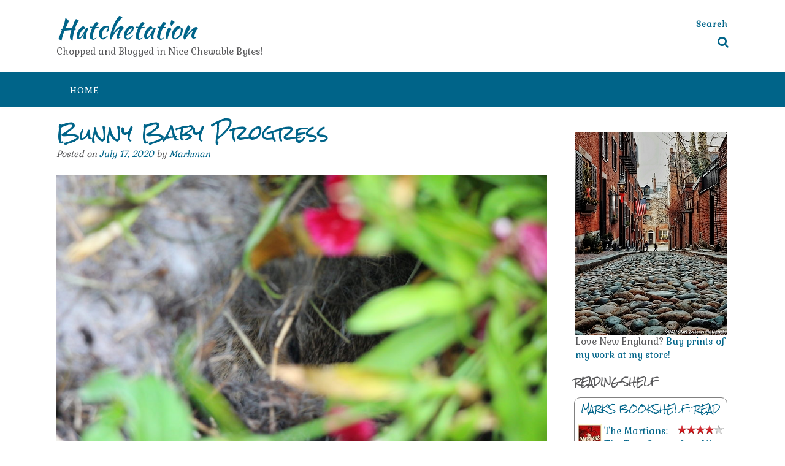

--- FILE ---
content_type: text/html; charset=UTF-8
request_url: https://hatchetation.com/2020/07/17/bunny-baby-progress/
body_size: 26204
content:
<!DOCTYPE html><!-- Panoramic -->
<html lang="en-US">
<head>
<meta charset="UTF-8">
<meta name="viewport" content="width=device-width, initial-scale=1">
<link rel="profile" href="http://gmpg.org/xfn/11">

<title>Bunny Baby Progress &#8211; Hatchetation</title>
<meta name='robots' content='max-image-preview:large' />
<link rel='dns-prefetch' href='//fonts.googleapis.com' />
<link rel="alternate" type="application/rss+xml" title="Hatchetation &raquo; Feed" href="https://hatchetation.com/feed/" />
<link rel="alternate" type="application/rss+xml" title="Hatchetation &raquo; Comments Feed" href="https://hatchetation.com/comments/feed/" />
<link rel="alternate" title="oEmbed (JSON)" type="application/json+oembed" href="https://hatchetation.com/wp-json/oembed/1.0/embed?url=https%3A%2F%2Fhatchetation.com%2F2020%2F07%2F17%2Fbunny-baby-progress%2F" />
<link rel="alternate" title="oEmbed (XML)" type="text/xml+oembed" href="https://hatchetation.com/wp-json/oembed/1.0/embed?url=https%3A%2F%2Fhatchetation.com%2F2020%2F07%2F17%2Fbunny-baby-progress%2F&#038;format=xml" />
		<!-- This site uses the Google Analytics by MonsterInsights plugin v9.11.1 - Using Analytics tracking - https://www.monsterinsights.com/ -->
							<script src="//www.googletagmanager.com/gtag/js?id=G-DPXVW9M3P4"  data-cfasync="false" data-wpfc-render="false" type="text/javascript" async></script>
			<script data-cfasync="false" data-wpfc-render="false" type="text/javascript">
				var mi_version = '9.11.1';
				var mi_track_user = true;
				var mi_no_track_reason = '';
								var MonsterInsightsDefaultLocations = {"page_location":"https:\/\/hatchetation.com\/2020\/07\/17\/bunny-baby-progress\/"};
								if ( typeof MonsterInsightsPrivacyGuardFilter === 'function' ) {
					var MonsterInsightsLocations = (typeof MonsterInsightsExcludeQuery === 'object') ? MonsterInsightsPrivacyGuardFilter( MonsterInsightsExcludeQuery ) : MonsterInsightsPrivacyGuardFilter( MonsterInsightsDefaultLocations );
				} else {
					var MonsterInsightsLocations = (typeof MonsterInsightsExcludeQuery === 'object') ? MonsterInsightsExcludeQuery : MonsterInsightsDefaultLocations;
				}

								var disableStrs = [
										'ga-disable-G-DPXVW9M3P4',
									];

				/* Function to detect opted out users */
				function __gtagTrackerIsOptedOut() {
					for (var index = 0; index < disableStrs.length; index++) {
						if (document.cookie.indexOf(disableStrs[index] + '=true') > -1) {
							return true;
						}
					}

					return false;
				}

				/* Disable tracking if the opt-out cookie exists. */
				if (__gtagTrackerIsOptedOut()) {
					for (var index = 0; index < disableStrs.length; index++) {
						window[disableStrs[index]] = true;
					}
				}

				/* Opt-out function */
				function __gtagTrackerOptout() {
					for (var index = 0; index < disableStrs.length; index++) {
						document.cookie = disableStrs[index] + '=true; expires=Thu, 31 Dec 2099 23:59:59 UTC; path=/';
						window[disableStrs[index]] = true;
					}
				}

				if ('undefined' === typeof gaOptout) {
					function gaOptout() {
						__gtagTrackerOptout();
					}
				}
								window.dataLayer = window.dataLayer || [];

				window.MonsterInsightsDualTracker = {
					helpers: {},
					trackers: {},
				};
				if (mi_track_user) {
					function __gtagDataLayer() {
						dataLayer.push(arguments);
					}

					function __gtagTracker(type, name, parameters) {
						if (!parameters) {
							parameters = {};
						}

						if (parameters.send_to) {
							__gtagDataLayer.apply(null, arguments);
							return;
						}

						if (type === 'event') {
														parameters.send_to = monsterinsights_frontend.v4_id;
							var hookName = name;
							if (typeof parameters['event_category'] !== 'undefined') {
								hookName = parameters['event_category'] + ':' + name;
							}

							if (typeof MonsterInsightsDualTracker.trackers[hookName] !== 'undefined') {
								MonsterInsightsDualTracker.trackers[hookName](parameters);
							} else {
								__gtagDataLayer('event', name, parameters);
							}
							
						} else {
							__gtagDataLayer.apply(null, arguments);
						}
					}

					__gtagTracker('js', new Date());
					__gtagTracker('set', {
						'developer_id.dZGIzZG': true,
											});
					if ( MonsterInsightsLocations.page_location ) {
						__gtagTracker('set', MonsterInsightsLocations);
					}
										__gtagTracker('config', 'G-DPXVW9M3P4', {"forceSSL":"true","link_attribution":"true"} );
										window.gtag = __gtagTracker;										(function () {
						/* https://developers.google.com/analytics/devguides/collection/analyticsjs/ */
						/* ga and __gaTracker compatibility shim. */
						var noopfn = function () {
							return null;
						};
						var newtracker = function () {
							return new Tracker();
						};
						var Tracker = function () {
							return null;
						};
						var p = Tracker.prototype;
						p.get = noopfn;
						p.set = noopfn;
						p.send = function () {
							var args = Array.prototype.slice.call(arguments);
							args.unshift('send');
							__gaTracker.apply(null, args);
						};
						var __gaTracker = function () {
							var len = arguments.length;
							if (len === 0) {
								return;
							}
							var f = arguments[len - 1];
							if (typeof f !== 'object' || f === null || typeof f.hitCallback !== 'function') {
								if ('send' === arguments[0]) {
									var hitConverted, hitObject = false, action;
									if ('event' === arguments[1]) {
										if ('undefined' !== typeof arguments[3]) {
											hitObject = {
												'eventAction': arguments[3],
												'eventCategory': arguments[2],
												'eventLabel': arguments[4],
												'value': arguments[5] ? arguments[5] : 1,
											}
										}
									}
									if ('pageview' === arguments[1]) {
										if ('undefined' !== typeof arguments[2]) {
											hitObject = {
												'eventAction': 'page_view',
												'page_path': arguments[2],
											}
										}
									}
									if (typeof arguments[2] === 'object') {
										hitObject = arguments[2];
									}
									if (typeof arguments[5] === 'object') {
										Object.assign(hitObject, arguments[5]);
									}
									if ('undefined' !== typeof arguments[1].hitType) {
										hitObject = arguments[1];
										if ('pageview' === hitObject.hitType) {
											hitObject.eventAction = 'page_view';
										}
									}
									if (hitObject) {
										action = 'timing' === arguments[1].hitType ? 'timing_complete' : hitObject.eventAction;
										hitConverted = mapArgs(hitObject);
										__gtagTracker('event', action, hitConverted);
									}
								}
								return;
							}

							function mapArgs(args) {
								var arg, hit = {};
								var gaMap = {
									'eventCategory': 'event_category',
									'eventAction': 'event_action',
									'eventLabel': 'event_label',
									'eventValue': 'event_value',
									'nonInteraction': 'non_interaction',
									'timingCategory': 'event_category',
									'timingVar': 'name',
									'timingValue': 'value',
									'timingLabel': 'event_label',
									'page': 'page_path',
									'location': 'page_location',
									'title': 'page_title',
									'referrer' : 'page_referrer',
								};
								for (arg in args) {
																		if (!(!args.hasOwnProperty(arg) || !gaMap.hasOwnProperty(arg))) {
										hit[gaMap[arg]] = args[arg];
									} else {
										hit[arg] = args[arg];
									}
								}
								return hit;
							}

							try {
								f.hitCallback();
							} catch (ex) {
							}
						};
						__gaTracker.create = newtracker;
						__gaTracker.getByName = newtracker;
						__gaTracker.getAll = function () {
							return [];
						};
						__gaTracker.remove = noopfn;
						__gaTracker.loaded = true;
						window['__gaTracker'] = __gaTracker;
					})();
									} else {
										console.log("");
					(function () {
						function __gtagTracker() {
							return null;
						}

						window['__gtagTracker'] = __gtagTracker;
						window['gtag'] = __gtagTracker;
					})();
									}
			</script>
							<!-- / Google Analytics by MonsterInsights -->
		<style id='wp-img-auto-sizes-contain-inline-css' type='text/css'>
img:is([sizes=auto i],[sizes^="auto," i]){contain-intrinsic-size:3000px 1500px}
/*# sourceURL=wp-img-auto-sizes-contain-inline-css */
</style>
<style id='wp-emoji-styles-inline-css' type='text/css'>

	img.wp-smiley, img.emoji {
		display: inline !important;
		border: none !important;
		box-shadow: none !important;
		height: 1em !important;
		width: 1em !important;
		margin: 0 0.07em !important;
		vertical-align: -0.1em !important;
		background: none !important;
		padding: 0 !important;
	}
/*# sourceURL=wp-emoji-styles-inline-css */
</style>
<link rel='stylesheet' id='wp-block-library-css' href='https://hatchetation.com/wp-includes/css/dist/block-library/style.min.css?ver=6.9' type='text/css' media='all' />
<style id='wp-block-image-inline-css' type='text/css'>
.wp-block-image>a,.wp-block-image>figure>a{display:inline-block}.wp-block-image img{box-sizing:border-box;height:auto;max-width:100%;vertical-align:bottom}@media not (prefers-reduced-motion){.wp-block-image img.hide{visibility:hidden}.wp-block-image img.show{animation:show-content-image .4s}}.wp-block-image[style*=border-radius] img,.wp-block-image[style*=border-radius]>a{border-radius:inherit}.wp-block-image.has-custom-border img{box-sizing:border-box}.wp-block-image.aligncenter{text-align:center}.wp-block-image.alignfull>a,.wp-block-image.alignwide>a{width:100%}.wp-block-image.alignfull img,.wp-block-image.alignwide img{height:auto;width:100%}.wp-block-image .aligncenter,.wp-block-image .alignleft,.wp-block-image .alignright,.wp-block-image.aligncenter,.wp-block-image.alignleft,.wp-block-image.alignright{display:table}.wp-block-image .aligncenter>figcaption,.wp-block-image .alignleft>figcaption,.wp-block-image .alignright>figcaption,.wp-block-image.aligncenter>figcaption,.wp-block-image.alignleft>figcaption,.wp-block-image.alignright>figcaption{caption-side:bottom;display:table-caption}.wp-block-image .alignleft{float:left;margin:.5em 1em .5em 0}.wp-block-image .alignright{float:right;margin:.5em 0 .5em 1em}.wp-block-image .aligncenter{margin-left:auto;margin-right:auto}.wp-block-image :where(figcaption){margin-bottom:1em;margin-top:.5em}.wp-block-image.is-style-circle-mask img{border-radius:9999px}@supports ((-webkit-mask-image:none) or (mask-image:none)) or (-webkit-mask-image:none){.wp-block-image.is-style-circle-mask img{border-radius:0;-webkit-mask-image:url('data:image/svg+xml;utf8,<svg viewBox="0 0 100 100" xmlns="http://www.w3.org/2000/svg"><circle cx="50" cy="50" r="50"/></svg>');mask-image:url('data:image/svg+xml;utf8,<svg viewBox="0 0 100 100" xmlns="http://www.w3.org/2000/svg"><circle cx="50" cy="50" r="50"/></svg>');mask-mode:alpha;-webkit-mask-position:center;mask-position:center;-webkit-mask-repeat:no-repeat;mask-repeat:no-repeat;-webkit-mask-size:contain;mask-size:contain}}:root :where(.wp-block-image.is-style-rounded img,.wp-block-image .is-style-rounded img){border-radius:9999px}.wp-block-image figure{margin:0}.wp-lightbox-container{display:flex;flex-direction:column;position:relative}.wp-lightbox-container img{cursor:zoom-in}.wp-lightbox-container img:hover+button{opacity:1}.wp-lightbox-container button{align-items:center;backdrop-filter:blur(16px) saturate(180%);background-color:#5a5a5a40;border:none;border-radius:4px;cursor:zoom-in;display:flex;height:20px;justify-content:center;opacity:0;padding:0;position:absolute;right:16px;text-align:center;top:16px;width:20px;z-index:100}@media not (prefers-reduced-motion){.wp-lightbox-container button{transition:opacity .2s ease}}.wp-lightbox-container button:focus-visible{outline:3px auto #5a5a5a40;outline:3px auto -webkit-focus-ring-color;outline-offset:3px}.wp-lightbox-container button:hover{cursor:pointer;opacity:1}.wp-lightbox-container button:focus{opacity:1}.wp-lightbox-container button:focus,.wp-lightbox-container button:hover,.wp-lightbox-container button:not(:hover):not(:active):not(.has-background){background-color:#5a5a5a40;border:none}.wp-lightbox-overlay{box-sizing:border-box;cursor:zoom-out;height:100vh;left:0;overflow:hidden;position:fixed;top:0;visibility:hidden;width:100%;z-index:100000}.wp-lightbox-overlay .close-button{align-items:center;cursor:pointer;display:flex;justify-content:center;min-height:40px;min-width:40px;padding:0;position:absolute;right:calc(env(safe-area-inset-right) + 16px);top:calc(env(safe-area-inset-top) + 16px);z-index:5000000}.wp-lightbox-overlay .close-button:focus,.wp-lightbox-overlay .close-button:hover,.wp-lightbox-overlay .close-button:not(:hover):not(:active):not(.has-background){background:none;border:none}.wp-lightbox-overlay .lightbox-image-container{height:var(--wp--lightbox-container-height);left:50%;overflow:hidden;position:absolute;top:50%;transform:translate(-50%,-50%);transform-origin:top left;width:var(--wp--lightbox-container-width);z-index:9999999999}.wp-lightbox-overlay .wp-block-image{align-items:center;box-sizing:border-box;display:flex;height:100%;justify-content:center;margin:0;position:relative;transform-origin:0 0;width:100%;z-index:3000000}.wp-lightbox-overlay .wp-block-image img{height:var(--wp--lightbox-image-height);min-height:var(--wp--lightbox-image-height);min-width:var(--wp--lightbox-image-width);width:var(--wp--lightbox-image-width)}.wp-lightbox-overlay .wp-block-image figcaption{display:none}.wp-lightbox-overlay button{background:none;border:none}.wp-lightbox-overlay .scrim{background-color:#fff;height:100%;opacity:.9;position:absolute;width:100%;z-index:2000000}.wp-lightbox-overlay.active{visibility:visible}@media not (prefers-reduced-motion){.wp-lightbox-overlay.active{animation:turn-on-visibility .25s both}.wp-lightbox-overlay.active img{animation:turn-on-visibility .35s both}.wp-lightbox-overlay.show-closing-animation:not(.active){animation:turn-off-visibility .35s both}.wp-lightbox-overlay.show-closing-animation:not(.active) img{animation:turn-off-visibility .25s both}.wp-lightbox-overlay.zoom.active{animation:none;opacity:1;visibility:visible}.wp-lightbox-overlay.zoom.active .lightbox-image-container{animation:lightbox-zoom-in .4s}.wp-lightbox-overlay.zoom.active .lightbox-image-container img{animation:none}.wp-lightbox-overlay.zoom.active .scrim{animation:turn-on-visibility .4s forwards}.wp-lightbox-overlay.zoom.show-closing-animation:not(.active){animation:none}.wp-lightbox-overlay.zoom.show-closing-animation:not(.active) .lightbox-image-container{animation:lightbox-zoom-out .4s}.wp-lightbox-overlay.zoom.show-closing-animation:not(.active) .lightbox-image-container img{animation:none}.wp-lightbox-overlay.zoom.show-closing-animation:not(.active) .scrim{animation:turn-off-visibility .4s forwards}}@keyframes show-content-image{0%{visibility:hidden}99%{visibility:hidden}to{visibility:visible}}@keyframes turn-on-visibility{0%{opacity:0}to{opacity:1}}@keyframes turn-off-visibility{0%{opacity:1;visibility:visible}99%{opacity:0;visibility:visible}to{opacity:0;visibility:hidden}}@keyframes lightbox-zoom-in{0%{transform:translate(calc((-100vw + var(--wp--lightbox-scrollbar-width))/2 + var(--wp--lightbox-initial-left-position)),calc(-50vh + var(--wp--lightbox-initial-top-position))) scale(var(--wp--lightbox-scale))}to{transform:translate(-50%,-50%) scale(1)}}@keyframes lightbox-zoom-out{0%{transform:translate(-50%,-50%) scale(1);visibility:visible}99%{visibility:visible}to{transform:translate(calc((-100vw + var(--wp--lightbox-scrollbar-width))/2 + var(--wp--lightbox-initial-left-position)),calc(-50vh + var(--wp--lightbox-initial-top-position))) scale(var(--wp--lightbox-scale));visibility:hidden}}
/*# sourceURL=https://hatchetation.com/wp-includes/blocks/image/style.min.css */
</style>
<style id='wp-block-paragraph-inline-css' type='text/css'>
.is-small-text{font-size:.875em}.is-regular-text{font-size:1em}.is-large-text{font-size:2.25em}.is-larger-text{font-size:3em}.has-drop-cap:not(:focus):first-letter{float:left;font-size:8.4em;font-style:normal;font-weight:100;line-height:.68;margin:.05em .1em 0 0;text-transform:uppercase}body.rtl .has-drop-cap:not(:focus):first-letter{float:none;margin-left:.1em}p.has-drop-cap.has-background{overflow:hidden}:root :where(p.has-background){padding:1.25em 2.375em}:where(p.has-text-color:not(.has-link-color)) a{color:inherit}p.has-text-align-left[style*="writing-mode:vertical-lr"],p.has-text-align-right[style*="writing-mode:vertical-rl"]{rotate:180deg}
/*# sourceURL=https://hatchetation.com/wp-includes/blocks/paragraph/style.min.css */
</style>
<style id='global-styles-inline-css' type='text/css'>
:root{--wp--preset--aspect-ratio--square: 1;--wp--preset--aspect-ratio--4-3: 4/3;--wp--preset--aspect-ratio--3-4: 3/4;--wp--preset--aspect-ratio--3-2: 3/2;--wp--preset--aspect-ratio--2-3: 2/3;--wp--preset--aspect-ratio--16-9: 16/9;--wp--preset--aspect-ratio--9-16: 9/16;--wp--preset--color--black: #000000;--wp--preset--color--cyan-bluish-gray: #abb8c3;--wp--preset--color--white: #ffffff;--wp--preset--color--pale-pink: #f78da7;--wp--preset--color--vivid-red: #cf2e2e;--wp--preset--color--luminous-vivid-orange: #ff6900;--wp--preset--color--luminous-vivid-amber: #fcb900;--wp--preset--color--light-green-cyan: #7bdcb5;--wp--preset--color--vivid-green-cyan: #00d084;--wp--preset--color--pale-cyan-blue: #8ed1fc;--wp--preset--color--vivid-cyan-blue: #0693e3;--wp--preset--color--vivid-purple: #9b51e0;--wp--preset--gradient--vivid-cyan-blue-to-vivid-purple: linear-gradient(135deg,rgb(6,147,227) 0%,rgb(155,81,224) 100%);--wp--preset--gradient--light-green-cyan-to-vivid-green-cyan: linear-gradient(135deg,rgb(122,220,180) 0%,rgb(0,208,130) 100%);--wp--preset--gradient--luminous-vivid-amber-to-luminous-vivid-orange: linear-gradient(135deg,rgb(252,185,0) 0%,rgb(255,105,0) 100%);--wp--preset--gradient--luminous-vivid-orange-to-vivid-red: linear-gradient(135deg,rgb(255,105,0) 0%,rgb(207,46,46) 100%);--wp--preset--gradient--very-light-gray-to-cyan-bluish-gray: linear-gradient(135deg,rgb(238,238,238) 0%,rgb(169,184,195) 100%);--wp--preset--gradient--cool-to-warm-spectrum: linear-gradient(135deg,rgb(74,234,220) 0%,rgb(151,120,209) 20%,rgb(207,42,186) 40%,rgb(238,44,130) 60%,rgb(251,105,98) 80%,rgb(254,248,76) 100%);--wp--preset--gradient--blush-light-purple: linear-gradient(135deg,rgb(255,206,236) 0%,rgb(152,150,240) 100%);--wp--preset--gradient--blush-bordeaux: linear-gradient(135deg,rgb(254,205,165) 0%,rgb(254,45,45) 50%,rgb(107,0,62) 100%);--wp--preset--gradient--luminous-dusk: linear-gradient(135deg,rgb(255,203,112) 0%,rgb(199,81,192) 50%,rgb(65,88,208) 100%);--wp--preset--gradient--pale-ocean: linear-gradient(135deg,rgb(255,245,203) 0%,rgb(182,227,212) 50%,rgb(51,167,181) 100%);--wp--preset--gradient--electric-grass: linear-gradient(135deg,rgb(202,248,128) 0%,rgb(113,206,126) 100%);--wp--preset--gradient--midnight: linear-gradient(135deg,rgb(2,3,129) 0%,rgb(40,116,252) 100%);--wp--preset--font-size--small: 13px;--wp--preset--font-size--medium: 20px;--wp--preset--font-size--large: 36px;--wp--preset--font-size--x-large: 42px;--wp--preset--spacing--20: 0.44rem;--wp--preset--spacing--30: 0.67rem;--wp--preset--spacing--40: 1rem;--wp--preset--spacing--50: 1.5rem;--wp--preset--spacing--60: 2.25rem;--wp--preset--spacing--70: 3.38rem;--wp--preset--spacing--80: 5.06rem;--wp--preset--shadow--natural: 6px 6px 9px rgba(0, 0, 0, 0.2);--wp--preset--shadow--deep: 12px 12px 50px rgba(0, 0, 0, 0.4);--wp--preset--shadow--sharp: 6px 6px 0px rgba(0, 0, 0, 0.2);--wp--preset--shadow--outlined: 6px 6px 0px -3px rgb(255, 255, 255), 6px 6px rgb(0, 0, 0);--wp--preset--shadow--crisp: 6px 6px 0px rgb(0, 0, 0);}:where(.is-layout-flex){gap: 0.5em;}:where(.is-layout-grid){gap: 0.5em;}body .is-layout-flex{display: flex;}.is-layout-flex{flex-wrap: wrap;align-items: center;}.is-layout-flex > :is(*, div){margin: 0;}body .is-layout-grid{display: grid;}.is-layout-grid > :is(*, div){margin: 0;}:where(.wp-block-columns.is-layout-flex){gap: 2em;}:where(.wp-block-columns.is-layout-grid){gap: 2em;}:where(.wp-block-post-template.is-layout-flex){gap: 1.25em;}:where(.wp-block-post-template.is-layout-grid){gap: 1.25em;}.has-black-color{color: var(--wp--preset--color--black) !important;}.has-cyan-bluish-gray-color{color: var(--wp--preset--color--cyan-bluish-gray) !important;}.has-white-color{color: var(--wp--preset--color--white) !important;}.has-pale-pink-color{color: var(--wp--preset--color--pale-pink) !important;}.has-vivid-red-color{color: var(--wp--preset--color--vivid-red) !important;}.has-luminous-vivid-orange-color{color: var(--wp--preset--color--luminous-vivid-orange) !important;}.has-luminous-vivid-amber-color{color: var(--wp--preset--color--luminous-vivid-amber) !important;}.has-light-green-cyan-color{color: var(--wp--preset--color--light-green-cyan) !important;}.has-vivid-green-cyan-color{color: var(--wp--preset--color--vivid-green-cyan) !important;}.has-pale-cyan-blue-color{color: var(--wp--preset--color--pale-cyan-blue) !important;}.has-vivid-cyan-blue-color{color: var(--wp--preset--color--vivid-cyan-blue) !important;}.has-vivid-purple-color{color: var(--wp--preset--color--vivid-purple) !important;}.has-black-background-color{background-color: var(--wp--preset--color--black) !important;}.has-cyan-bluish-gray-background-color{background-color: var(--wp--preset--color--cyan-bluish-gray) !important;}.has-white-background-color{background-color: var(--wp--preset--color--white) !important;}.has-pale-pink-background-color{background-color: var(--wp--preset--color--pale-pink) !important;}.has-vivid-red-background-color{background-color: var(--wp--preset--color--vivid-red) !important;}.has-luminous-vivid-orange-background-color{background-color: var(--wp--preset--color--luminous-vivid-orange) !important;}.has-luminous-vivid-amber-background-color{background-color: var(--wp--preset--color--luminous-vivid-amber) !important;}.has-light-green-cyan-background-color{background-color: var(--wp--preset--color--light-green-cyan) !important;}.has-vivid-green-cyan-background-color{background-color: var(--wp--preset--color--vivid-green-cyan) !important;}.has-pale-cyan-blue-background-color{background-color: var(--wp--preset--color--pale-cyan-blue) !important;}.has-vivid-cyan-blue-background-color{background-color: var(--wp--preset--color--vivid-cyan-blue) !important;}.has-vivid-purple-background-color{background-color: var(--wp--preset--color--vivid-purple) !important;}.has-black-border-color{border-color: var(--wp--preset--color--black) !important;}.has-cyan-bluish-gray-border-color{border-color: var(--wp--preset--color--cyan-bluish-gray) !important;}.has-white-border-color{border-color: var(--wp--preset--color--white) !important;}.has-pale-pink-border-color{border-color: var(--wp--preset--color--pale-pink) !important;}.has-vivid-red-border-color{border-color: var(--wp--preset--color--vivid-red) !important;}.has-luminous-vivid-orange-border-color{border-color: var(--wp--preset--color--luminous-vivid-orange) !important;}.has-luminous-vivid-amber-border-color{border-color: var(--wp--preset--color--luminous-vivid-amber) !important;}.has-light-green-cyan-border-color{border-color: var(--wp--preset--color--light-green-cyan) !important;}.has-vivid-green-cyan-border-color{border-color: var(--wp--preset--color--vivid-green-cyan) !important;}.has-pale-cyan-blue-border-color{border-color: var(--wp--preset--color--pale-cyan-blue) !important;}.has-vivid-cyan-blue-border-color{border-color: var(--wp--preset--color--vivid-cyan-blue) !important;}.has-vivid-purple-border-color{border-color: var(--wp--preset--color--vivid-purple) !important;}.has-vivid-cyan-blue-to-vivid-purple-gradient-background{background: var(--wp--preset--gradient--vivid-cyan-blue-to-vivid-purple) !important;}.has-light-green-cyan-to-vivid-green-cyan-gradient-background{background: var(--wp--preset--gradient--light-green-cyan-to-vivid-green-cyan) !important;}.has-luminous-vivid-amber-to-luminous-vivid-orange-gradient-background{background: var(--wp--preset--gradient--luminous-vivid-amber-to-luminous-vivid-orange) !important;}.has-luminous-vivid-orange-to-vivid-red-gradient-background{background: var(--wp--preset--gradient--luminous-vivid-orange-to-vivid-red) !important;}.has-very-light-gray-to-cyan-bluish-gray-gradient-background{background: var(--wp--preset--gradient--very-light-gray-to-cyan-bluish-gray) !important;}.has-cool-to-warm-spectrum-gradient-background{background: var(--wp--preset--gradient--cool-to-warm-spectrum) !important;}.has-blush-light-purple-gradient-background{background: var(--wp--preset--gradient--blush-light-purple) !important;}.has-blush-bordeaux-gradient-background{background: var(--wp--preset--gradient--blush-bordeaux) !important;}.has-luminous-dusk-gradient-background{background: var(--wp--preset--gradient--luminous-dusk) !important;}.has-pale-ocean-gradient-background{background: var(--wp--preset--gradient--pale-ocean) !important;}.has-electric-grass-gradient-background{background: var(--wp--preset--gradient--electric-grass) !important;}.has-midnight-gradient-background{background: var(--wp--preset--gradient--midnight) !important;}.has-small-font-size{font-size: var(--wp--preset--font-size--small) !important;}.has-medium-font-size{font-size: var(--wp--preset--font-size--medium) !important;}.has-large-font-size{font-size: var(--wp--preset--font-size--large) !important;}.has-x-large-font-size{font-size: var(--wp--preset--font-size--x-large) !important;}
/*# sourceURL=global-styles-inline-css */
</style>

<link rel='stylesheet' id='swiper-css-css' href='https://hatchetation.com/wp-content/plugins/instagram-widget-by-wpzoom/dist/styles/library/swiper.css?ver=7.4.1' type='text/css' media='all' />
<link rel='stylesheet' id='dashicons-css' href='https://hatchetation.com/wp-includes/css/dashicons.min.css?ver=6.9' type='text/css' media='all' />
<link rel='stylesheet' id='magnific-popup-css' href='https://hatchetation.com/wp-content/plugins/instagram-widget-by-wpzoom/dist/styles/library/magnific-popup.css?ver=2.3.2' type='text/css' media='all' />
<link rel='stylesheet' id='wpz-insta_block-frontend-style-css' href='https://hatchetation.com/wp-content/plugins/instagram-widget-by-wpzoom/dist/styles/frontend/index.css?ver=css-4b331c57b581' type='text/css' media='all' />
<style id='classic-theme-styles-inline-css' type='text/css'>
/*! This file is auto-generated */
.wp-block-button__link{color:#fff;background-color:#32373c;border-radius:9999px;box-shadow:none;text-decoration:none;padding:calc(.667em + 2px) calc(1.333em + 2px);font-size:1.125em}.wp-block-file__button{background:#32373c;color:#fff;text-decoration:none}
/*# sourceURL=/wp-includes/css/classic-themes.min.css */
</style>
<link rel='stylesheet' id='panoramic-fonts-css' href='https://fonts.googleapis.com/css?family=Kaushan+Script%3A400%7CLato%3A300%2C300italic%2C400%2C400italic%2C600%2C600italic%2C700%2C700italic%7CRaleway%3A300%2C300italic%2C400%2C400italic%2C500%2C500italic%2C600%2C600italic%2C700%2C700italic&#038;subset=latin%2Clatin-ext&#038;ver=1.1.87' type='text/css' media='all' />
<link rel='stylesheet' id='panoramic-header-standard-css' href='https://hatchetation.com/wp-content/themes/panoramic/library/css/header-standard.css?ver=1.1.87' type='text/css' media='all' />
<link rel='stylesheet' id='otb-font-awesome-otb-font-awesome-css' href='https://hatchetation.com/wp-content/themes/panoramic/library/fonts/otb-font-awesome/css/otb-font-awesome.css?ver=4.7.0' type='text/css' media='all' />
<link rel='stylesheet' id='otb-font-awesome-font-awesome-min-css' href='https://hatchetation.com/wp-content/themes/panoramic/library/fonts/otb-font-awesome/css/font-awesome.min.css?ver=4.7.0' type='text/css' media='all' />
<link rel='stylesheet' id='panoramic-style-css' href='https://hatchetation.com/wp-content/themes/panoramic/style.css?ver=1.1.87' type='text/css' media='all' />
<link rel='stylesheet' id='panoramic_customizer_theme_fonts-css' href='//fonts.googleapis.com/css?family=Kaushan+Script%3Aregular|Rock+Salt%3Aregular|Gabriela%3Aregular%26subset%3Dlatin%2C' type='text/css' media='screen' />
<script type="text/javascript" src="https://hatchetation.com/wp-content/plugins/google-analytics-for-wordpress/assets/js/frontend-gtag.min.js?ver=9.11.1" id="monsterinsights-frontend-script-js" async="async" data-wp-strategy="async"></script>
<script data-cfasync="false" data-wpfc-render="false" type="text/javascript" id='monsterinsights-frontend-script-js-extra'>/* <![CDATA[ */
var monsterinsights_frontend = {"js_events_tracking":"true","download_extensions":"doc,pdf,ppt,zip,xls,docx,pptx,xlsx","inbound_paths":"[{\"path\":\"\\\/go\\\/\",\"label\":\"affiliate\"},{\"path\":\"\\\/recommend\\\/\",\"label\":\"affiliate\"}]","home_url":"https:\/\/hatchetation.com","hash_tracking":"false","v4_id":"G-DPXVW9M3P4"};/* ]]> */
</script>
<script type="text/javascript" src="https://hatchetation.com/wp-includes/js/jquery/jquery.min.js?ver=3.7.1" id="jquery-core-js"></script>
<script type="text/javascript" src="https://hatchetation.com/wp-includes/js/jquery/jquery-migrate.min.js?ver=3.4.1" id="jquery-migrate-js"></script>
<script type="text/javascript" src="https://hatchetation.com/wp-includes/js/underscore.min.js?ver=1.13.7" id="underscore-js"></script>
<script type="text/javascript" id="wp-util-js-extra">
/* <![CDATA[ */
var _wpUtilSettings = {"ajax":{"url":"/wp-admin/admin-ajax.php"}};
//# sourceURL=wp-util-js-extra
/* ]]> */
</script>
<script type="text/javascript" src="https://hatchetation.com/wp-includes/js/wp-util.min.js?ver=6.9" id="wp-util-js"></script>
<script type="text/javascript" src="https://hatchetation.com/wp-content/plugins/instagram-widget-by-wpzoom/dist/scripts/library/magnific-popup.js?ver=1768572550" id="magnific-popup-js"></script>
<script type="text/javascript" src="https://hatchetation.com/wp-content/plugins/instagram-widget-by-wpzoom/dist/scripts/library/swiper.js?ver=7.4.1" id="swiper-js-js"></script>
<script type="text/javascript" src="https://hatchetation.com/wp-content/plugins/instagram-widget-by-wpzoom/dist/scripts/frontend/block.js?ver=6c9dcb21b2da662ca82d" id="wpz-insta_block-frontend-script-js"></script>
<link rel="https://api.w.org/" href="https://hatchetation.com/wp-json/" /><link rel="alternate" title="JSON" type="application/json" href="https://hatchetation.com/wp-json/wp/v2/posts/2724" /><link rel="EditURI" type="application/rsd+xml" title="RSD" href="https://hatchetation.com/xmlrpc.php?rsd" />
<meta name="generator" content="WordPress 6.9" />
<link rel="canonical" href="https://hatchetation.com/2020/07/17/bunny-baby-progress/" />
<link rel='shortlink' href='https://hatchetation.com/?p=2724' />
<style type="text/css">


/* Minimum slider width */
.panoramic-slider-container.default .slider .slide img {
	min-width: 600px;
}
	

/* Mobile Menu and other mobile stylings */
@media only screen and (max-width: 960px) {
	.main-navigation.translucent {
		position: relative;
	}
	
	.main-navigation.translucent {
		background-color: #006489 !important;
	}

	#main-menu.panoramic-mobile-menu-standard-color-scheme {
		background-color: #006489;
	}	
	
	.slider-placeholder {
		display: none;
	}
	
	.header-image .overlay,
	.panoramic-slider-container.default .slider .slide .overlay {
		top: 25%;
    }
	
	.panoramic-slider-container.default .prev.top-padded,
	.panoramic-slider-container.default .next.top-padded{
		margin-top: -26px;
	}
	.header-image .overlay.top-padded,
	.panoramic-slider-container.default .slider .slide .overlay.top-padded {
		padding-top: 0;
	}

	/* Menu toggle button */
    .header-menu-button {
	    display: block;
	    padding: 16px 18px;
	    color: #FFF;
	    text-transform: uppercase;
    	text-align: center;
	    cursor: pointer;
	}
	.header-menu-button .otb-fa.otb-fa-bars,
	.header-menu-button .fa-solid.fa-bars {
    	font-size: 28px;
		color: #FFFFFF;
	}
	
	/* Menu close button */
    .main-menu-close {
        display: block;
    	background-color: rgba(0, 0, 0, 0.2);
    	border-radius: 100%;
        position: absolute;
        top: 15px;
        left: 15px;
        font-size: 26px;
        color: #FFFFFF;
        text-align: center;
        padding: 0 6px 0 10px;
        height: 36px;
    	width: 36px;
        line-height: 33px;
        cursor: pointer;
    	
	    -webkit-transition: all 0.2s ease 0s;
	     -moz-transition: all 0.2s ease 0s;
	      -ms-transition: all 0.2s ease 0s;
	       -o-transition: all 0.2s ease 0s;
	          transition: all 0.2s ease 0s;

    }

	body.font-awesome-latest .main-menu-close {
		padding: 0 2px 0 4px;
		font-size: 23px;
		line-height: 35px;
	}
    
	.main-menu-close:hover .otb-fa,
    .main-menu-close:hover .fa-solid {
    	font-weight: 700 !important;
	}
    .main-menu-close .otb-fa-angle-left {
        position: relative;
        left: -4px;
    }
    
	.main-menu-close .fa-angle-left {
		position: relative;
        left: -5px;
    }
    	
    .main-navigation ul {
        display: block;
    }

    .main-navigation #main-menu {
        color: #FFFFFF;
        box-shadow: 1px 0 1px rgba(255, 255, 255, 0.04) inset;
        position: fixed;
        top: 0;
        right: -280px;
        width: 280px;
        max-width: 100%;
        -ms-box-sizing: border-box;
        -moz-box-sizing: border-box;
        -webkit-box-sizing: border-box;
        box-sizing: border-box;
        padding: 70px 0 30px 0;
        z-index: 100000;
        height: 100%;
        overflow: auto;
        -webkit-transition: right 0.4s ease 0s;
        -moz-transition: right 0.4s ease 0s;
        -ms-transition: right 0.4s ease 0s;
        -o-transition: right 0.4s ease 0s;
        transition: right 0.4s ease 0s;
    }
    #main-menu .menu {
    	border-top-width: 1px;
    	border-top-style: solid;
	}
    #main-menu.panoramic-mobile-menu-standard-color-scheme .menu {
    	border-top-color: #FFFFFF;
	}
	.main-navigation li {
        display: block;
        float: none;
        position: relative;
    }
    .main-navigation li a {
    	white-space: normal !important;
    	border-bottom-width: 1px;
    	border-bottom-style: solid;
		box-shadow: none;
		display: block;
		color: #FFFFFF;
        float: none;
        padding: 10px 22px;
        font-size: 14px;
        text-align: left;
  	}
    #main-menu.panoramic-mobile-menu-standard-color-scheme li a {
    	border-bottom-color: #FFFFFF;
	}
    #main-menu.panoramic-mobile-menu-standard-color-scheme li a:hover {
    	background-color: rgba(0, 0, 0, 0.2); 
  	}
    .main-navigation ul ul a {
    	text-transform: none;
  	}
    .main-navigation ul ul li:last-child a,
    .main-navigation ul ul li a {
        padding: 6px 30px;
        width: auto;
    }
    .main-navigation ul ul ul li a {
        padding: 6px 39px !important;
    }
    .main-navigation ul ul ul ul li a {
    	
        padding: 6px 47px !important;
    }
    .main-navigation ul ul ul ul ul li a {
        padding: 6px 55px !important;
    }

    .main-navigation ul ul {
        position: relative !important;
    	box-shadow: none;
        top: 0 !important;
        left: 0 !important;
        float: none !important;
    	background-color: transparent;
    	opacity: 1;
    	visibility: visible;
        padding: 0;
        margin: 0;
        display: none;
    	border-top: none;
    }
	.main-navigation ul ul ul {
		left: 0 !important;
	}
	.menu-dropdown-btn {
    	display: block;
    }
    .open-page-item > ul.children,
    .open-page-item > ul.sub-menu {
    	display: block !important;
    }
	.open-page-item .otb-fa-angle-down,
	.open-page-item .fa-angle-down {
		color: #FFFFFF;
    	font-weight: 700 !important;
    }
    
    /* 1st level selected item */
    #main-menu.panoramic-mobile-menu-standard-color-scheme a:hover,
	#main-menu.panoramic-mobile-menu-standard-color-scheme li.current-menu-item > a,
	#main-menu.panoramic-mobile-menu-standard-color-scheme li.current_page_item > a,
	#main-menu.panoramic-mobile-menu-standard-color-scheme li.current-menu-parent > a,
	#main-menu.panoramic-mobile-menu-standard-color-scheme li.current_page_parent > a,
	#main-menu.panoramic-mobile-menu-standard-color-scheme li.current-menu-ancestor > a,
	#main-menu.panoramic-mobile-menu-standard-color-scheme li.current_page_ancestor > a {
		background-color: rgba(0, 0, 0, 0.2) !important;
	}

	/* 2nd level selected item */
	#main-menu.panoramic-mobile-menu-standard-color-scheme ul ul li.current-menu-item > a,
	#main-menu.panoramic-mobile-menu-standard-color-scheme ul ul li.current_page_item > a,
	#main-menu.panoramic-mobile-menu-standard-color-scheme ul ul li.current-menu-parent > a,
	#main-menu.panoramic-mobile-menu-standard-color-scheme ul ul li.current_page_parent > a,
	#main-menu.panoramic-mobile-menu-standard-color-scheme ul ul li.current-menu-ancestor > a,
	#main-menu.panoramic-mobile-menu-standard-color-scheme ul ul li.current_page_ancestor > a {
		background-color: rgba(0, 0, 0, 0.2);
	}
	
	/* 3rd level selected item */
	#main-menu.panoramic-mobile-menu-standard-color-scheme ul ul ul li.current-menu-item > a,
	#main-menu.panoramic-mobile-menu-standard-color-scheme ul ul ul li.current_page_item > a,
	#main-menu.panoramic-mobile-menu-standard-color-scheme ul ul ul li.current-menu-parent > a,
	#main-menu.panoramic-mobile-menu-standard-color-scheme ul ul ul li.current_page_parent > a,
	#main-menu.panoramic-mobile-menu-standard-color-scheme ul ul ul li.current-menu-ancestor > a,
	#main-menu.panoramic-mobile-menu-standard-color-scheme ul ul ul li.current_page_ancestor > a {
		background-color: rgba(0, 0, 0, 0.2);
	}

}

</style>
<style type="text/css">.recentcomments a{display:inline !important;padding:0 !important;margin:0 !important;}</style>
<!-- Begin Custom CSS -->
<style type="text/css" id="out-the-box-custom-css">
h1, h2, h3, h4, h5, h6,
				h1 a, h2 a, h3 a, h4 a, h5 a, h6 a,
				.site-footer-widgets ul li h2.widgettitle,
    			.site-footer-widgets ul li .wp-block-heading,
    			.header-image .overlay .opacity h1,
				.header-image .overlay .opacity h2,
    			.panoramic-slider-container.default .slider .slide .overlay .opacity h1,
				.panoramic-slider-container.default .slider .slide .overlay .opacity h2,
    			ul.product_list_widget li .product-title,
				.woocommerce a.button,
				.woocommerce-page a.button,
				.woocommerce a.button.alt,
				.woocommerce table.cart th,
				.woocommerce-page #content table.cart th,
				.woocommerce-page table.cart th,
				.woocommerce input.button.alt,
				.woocommerce-page #content input.button.alt,
				.woocommerce table.cart input,
				.woocommerce-page #content table.cart input,
				.woocommerce-page table.cart input,
				.woocommerce #respond input#submit,
				.woocommerce a.button,
				.woocommerce button.button,
				.woocommerce input.button,
				button,
    			a.button,
    			.widget-area .widget a.button,
				.panoramic-page-builders-use-theme-styles .widget_sow-button .ow-button-base a,
				.panoramic-page-builders-use-theme-styles .elementor-widget-button .elementor-button,
				.panoramic-page-builders-use-theme-styles .elementor-widget-heading .elementor-heading-title,
				.panoramic-page-builders-use-theme-styles .elementor-widget-icon-box .elementor-icon-box-content .elementor-icon-box-title,
				.panoramic-page-builders-use-theme-styles .elementor-widget-icon-box .elementor-icon-box-content .elementor-icon-box-title a,
    			.panoramic-page-builders-use-theme-styles .elementor-widget-image-box .elementor-image-box-title,
    			html #jp-relatedposts h3.jp-relatedposts-headline,
				html #infinite-handle span button,
				html #infinite-handle span button:hover,
    			div.wpforms-container form.wpforms-form input[type=submit],
				div.wpforms-container form.wpforms-form button[type=submit],
				div.wpforms-container form.wpforms-form .wpforms-page-button,
    			input[type="button"],
				input[type="reset"],
				input[type="submit"],
    			
    			.panoramic-bookingpress-use-theme-styles .bpa-front-btn--primary span,
    			
    			.wp-block-search__button{font-family:"Rock Salt","Helvetica Neue",sans-serif !important;}body,
				.site-header .site-top-bar-left a,
				.site-header .site-top-bar-right a,
				.site-header .site-header-right a,
				.breadcrumbs,
	            div.wpforms-container form.wpforms-form .wpforms-field-label,
				div.wpforms-container form.wpforms-form input[type="text"],
				div.wpforms-container form.wpforms-form input[type="email"],
				div.wpforms-container form.wpforms-form input[type="tel"],
				div.wpforms-container form.wpforms-form input[type="url"],
				div.wpforms-container form.wpforms-form input[type="password"],
				div.wpforms-container form.wpforms-form input[type="search"],
				div.wpforms-container form.wpforms-form select,
				div.wpforms-container form.wpforms-form textarea,
	            .panoramic-bbpress-use-theme-styles #bbpress-forums div.bbp-the-content-wrapper textarea.bbp-the-content,
	            .panoramic-bbpress-use-theme-styles #bbpress-forums fieldset.bbp-form input[type="text"],
				input[type="text"],
				input[type="email"],
				input[type="tel"],
				input[type="url"],
				input[type="password"],
				input[type="search"],
				select,
				textarea,
				.site-footer-widgets .widget a,
				.header-image .overlay .opacity p,
				.panoramic-slider-container.default .slider .slide .overlay .opacity p,
	            .panoramic-page-builders-use-theme-styles .elementor-widget-text-editor,
				.panoramic-page-builders-use-theme-styles .elementor-widget-icon-box .elementor-icon-box-content .elementor-icon-box-description,
	            .panoramic-page-builders-use-theme-styles .elementor-widget-image-box .elementor-image-box-description,
	            
				.panoramic-bookingpress-use-theme-styles .bpa-front-tabs .bpa-front-module--service-item .bpa-front-si-card .bpa-front-si__card-body .bpa-front-si__card-body--heading,
				.panoramic-bookingpress-use-theme-styles .bpa-front-tabs .bpa-front-module-heading,
				.panoramic-bookingpress-use-theme-styles .bpa-front-tmc__head .bpa-front-tmc__title,
				.panoramic-bookingpress-use-theme-styles .bpa-front-cancel-module-container .bpa-front-cmc__title,
				.panoramic-bookingpress-use-theme-styles .bpa-front-tmc__booking-id .bpa-front-bi__label,
				.panoramic-bookingpress-use-theme-styles .bpa-front-module--add-to-calendar .bpa-fm--atc__heading,
				.panoramic-bookingpress-use-theme-styles .bpa-front-module-heading,
				.panoramic-bookingpress-use-theme-styles .bpa-cp-pd__title,
				.panoramic-bookingpress-use-theme-styles .bpa-cp-ma-table.el-table .bpa-cp-ma-cell-val,
				.panoramic-bookingpress-use-theme-styles .bpa-cp-ma-table.el-table td.el-table__cell .cell,
				.panoramic-bookingpress-use-theme-styles .bpa-cp-ma-table.el-table .el-table__header-wrapper tr th.el-table__cell,
				.panoramic-bookingpress-use-theme-styles .bpa-left__service-detail .bpa-sd__appointment-title,
				.panoramic-bookingpress-use-theme-styles .bpa-bd__item .bpa-item--val,
				.panoramic-bookingpress-use-theme-styles .bpa-ma-vac-sec-title,
				.panoramic-bookingpress-use-theme-styles .bpa-front-form-control input,
				.panoramic-bookingpress-use-theme-styles .bpa-left__service-detail .bpa-sd__appointment-id,
				.panoramic-bookingpress-use-theme-styles .bpa-tn__dropdown-menu .bpa-tn__dropdown-item a.bpa-tm__item,
				.panoramic-bookingpress-use-theme-styles .bpa-tn__dropdown-menu .bpa-tn__dropdown-item,
				.panoramic-bookingpress-use-theme-styles .bpa-cp-ma-table.el-table td.el-table__cell,
				.panoramic-bookingpress-use-theme-styles .bpa-cp-ma-table.el-table td.el-table__cell .bpa-ma-date-time-details .bpa-ma-dt__time-val,
				.panoramic-bookingpress-use-theme-styles .bpa-bd__item .bpa-item--label,
				.panoramic-bookingpress-use-theme-styles .bpa-vac-pd__item .bpa-vac-pd__label,
				.panoramic-bookingpress-use-theme-styles .bpa-vac-pd__item .bpa-vac-pd__val,
				.panoramic-bookingpress-use-theme-styles .bpa-ma-vac--action-btn-group .bpa-front-btn__small,
				.panoramic-bookingpress-use-theme-styles .bpa-front-btn--primary,
				.panoramic-bookingpress-use-theme-styles .bpa-front-pill,
				.panoramic-bookingpress-use-theme-styles .bpa-front-ma--pagination-wrapper .el-pager li.number,
				.panoramic-bookingpress-use-theme-styles .bpa-front-dcw__body-title,
				.panoramic-bookingpress-use-theme-styles .bpa-front-dcw__body-sub-title,
				.panoramic-bookingpress-use-theme-styles .bpa-front-btn,
				.panoramic-bookingpress-use-theme-styles .el-popconfirm__main,
				.panoramic-bookingpress-use-theme-styles .bpa-front-btn__small,
				.panoramic-bookingpress-use-theme-styles .el-date-picker__header-label,
				.panoramic-bookingpress-use-theme-styles .el-picker-panel__content .el-date-table th,
				.panoramic-bookingpress-use-theme-styles .el-picker-panel__content .el-date-table td span,
				.panoramic-bookingpress-use-theme-styles .bpa-front-data-empty-view--my-bookings .bpa-front-dev__title,
				.panoramic-bookingpress-use-theme-styles .el-form-item__error,
				.panoramic-bookingpress-use-theme-styles .bpa-front-form-control input::placeholder,
				.panoramic-bookingpress-use-theme-styles .bpa-front-form-control .el-textarea__inner::placeholder,
				.panoramic-bookingpress-use-theme-styles .bpa-front-cp-custom-popover .el-year-table td .cell,
				.panoramic-bookingpress-use-theme-styles .bpa-front-cp-custom-popover .el-month-table td .cell,
				.panoramic-bookingpress-use-theme-styles .bpa-custom-datepicker .el-year-table td .cell,
				.panoramic-bookingpress-use-theme-styles .bpa-custom-datepicker .el-month-table td .cell,
				.panoramic-bookingpress-use-theme-styles .el-year-table td .cell,
				.panoramic-bookingpress-use-theme-styles .el-month-table td .cell,
				.panoramic-bookingpress-use-theme-styles .bpa-front-ma--pagination-wrapper .btn-prev span,
				.panoramic-bookingpress-use-theme-styles .bpa-front-ma--pagination-wrapper .btn-next span,
				.panoramic-bookingpress-use-theme-styles .bpa-front-tabs .bpa-front-module-heading,
				.panoramic-bookingpress-use-theme-styles .bpa-front-tabs .bpa-front--dt__calendar .vc-weeks .vc-weekday,
				.panoramic-bookingpress-use-theme-styles .bpa-front-tabs .bpa-front--dt__time-slots .bpa-front--dt__ts-body .bpa-front--dt__ts-body--row .bpa-front--dt__ts-body--items .bpa-front--dt__ts-body--item span,
				.panoramic-bookingpress-use-theme-styles .bpa-front-tabs .bpa-front-form-control input,
				.panoramic-bookingpress-use-theme-styles .bpa-front-tabs .bpa-front-form-control .el-textarea__inner,
				.panoramic-bookingpress-use-theme-styles .bpa-front-tabs .bpa-front-module--booking-summary .bpa-front-module--bs-summary-content .bpa-front-module--bs-summary-content-item .bpa-front-bs-sm__item-val,
				.panoramic-bookingpress-use-theme-styles .bpa-front-tabs .bpa-front-module--booking-summary .bpa-front-module--bs-head p,
				.panoramic-bookingpress-use-theme-styles .bpa-front-module--service-item .bpa-front-si-card .bpa-front-si__card-body .bpa-front-si-cb__specs .bpa-front-si-cb__specs-item p,
				.panoramic-bookingpress-use-theme-styles .bpa-front-tabs .el-form-item__label .bpa-front-form-label,
				.panoramic-bookingpress-use-theme-styles .bpa-front-module--service-item .bpa-front-si-card .bpa-front-si__card-body .--bpa-is-desc,
				.panoramic-bookingpress-use-theme-styles .bpa-front-module--payment-methods .bpa-front-module--pm-body .bpa-front-module--pm-body__item p,
				.panoramic-bookingpress-use-theme-styles .bpa-front-tabs .bpa-front-tab-menu .bpa-front-tab-menu--item, .el-form-item__error,
				.panoramic-bookingpress-use-theme-styles .bpa-front-module--category .bpa-front-cat-items .bpa-front-ci-pill.el-tag,
				.panoramic-bookingpress-use-theme-styles .bpa-front-tabs .bpa-front-module--service-item .bpa-front-si-card .bpa-front-si__card-body .bpa-front-si-cb__specs .bpa-front-si-cb__specs-item p strong,
				.panoramic-bookingpress-use-theme-styles .bpa-front-tabs .bpa-front-module--service-item .bpa-front-si-card .bpa-front-si__card-body .bpa-front-si__card-body--heading,
				.panoramic-bookingpress-use-theme-styles .bpa-front-tabs .bpa-front--dt__time-slots .bpa-front--dt__ts-body .bpa-front--dt__ts-body--row .bpa-front--dt-ts__sub-heading,
				.panoramic-bookingpress-use-theme-styles .bpa-front-tabs .bpa-front-module--booking-summary .bpa-front-module--bs-summary-content .bpa-front-module--bs-summary-content-item span,
				.panoramic-bookingpress-use-theme-styles .bpa-front-module--bs-amount-details .bpa-fm--bs-amount-item .bpa-front-total-payment-amount-label,
				.panoramic-bookingpress-use-theme-styles .bpa-front-tabs .bpa-front-module--booking-summary .bpa-front-module--bs-amount-details .bpa-front-module--bs-ad--price,
				.panoramic-bookingpress-use-theme-styles .bpa-front-tabs .bpa-front--dt__calendar .vc-title,
				.panoramic-bookingpress-use-theme-styles .bpa-front-tabs--foot .bpa-front-btn,
				.panoramic-bookingpress-use-theme-styles .bpa-front-form-control.--bpa-country-dropdown.vue-tel-input strong,
				.panoramic-bookingpress-use-theme-styles .bpa-front-tmc__booking-id .bpa-front-bi__label,
				.panoramic-bookingpress-use-theme-styles .bpa-front-tmc__booking-id .bpa-front-bi__val,
				.panoramic-bookingpress-use-theme-styles .bpa-front-tmc__head .bpa-front-tmc__title,
				.panoramic-bookingpress-use-theme-styles .bpa-front-tmc__summary-content .bpa-front-tmc__sc-item .bpa-front-sc-item__label,
				.panoramic-bookingpress-use-theme-styles .bpa-front-tmc__summary-content .bpa-front-tmc__sc-item .bpa-front-sc-item__val,
				.panoramic-bookingpress-use-theme-styles .bpa-front-module--add-to-calendar .bpa-fm--atc__heading,
				.panoramic-bookingpress-use-theme-styles .bpa-front-tmc__head p,
				.panoramic-bookingpress-use-theme-styles .bpa-front-data-empty-view .bpa-front-dev__title,
				.panoramic-bookingpress-use-theme-styles .bpa-front-form-control input::placeholder,
				.panoramic-bookingpress-use-theme-styles .bpa-front-form-control .el-textarea__inner::placeholder,
				.panoramic-bookingpress-use-theme-styles .bpa-front-form-control--file-upload .bpa-fu__placeholder,
				.panoramic-bookingpress-use-theme-styles .bpa-custom-datepicker .el-year-table td .cell,
				.panoramic-bookingpress-use-theme-styles .bpa-custom-datepicker .el-month-table td .cell,
				.panoramic-bookingpress-use-theme-styles .bpa-front--dt__calendar .vc-nav-title,
				.panoramic-bookingpress-use-theme-styles .bpa-front--dt__calendar .vc-nav-items .vc-nav-item,
				.panoramic-bookingpress-use-theme-styles .bpa-front-thankyou-module-container .bpa-front-cc__error-toast-notification,
				.panoramic-bookingpress-use-theme-styles .bpa-front__no-timeslots-body .bpa-front-ntb__val,
				.panoramic-bookingpress-use-theme-styles .bpa-front-module--note-desc,
				.panoramic-bookingpress-use-theme-styles .bpa-front-refund-confirmation-content .bpa-front-rcc__body .bpa-front-rcc__empty-msg,
				.panoramic-bookingpress-use-theme-styles .bpa-front--dt__calendar .vc-day .vc-day-content,
				.panoramic-bookingpress-use-theme-styles .bpa-front-form-control--checkbox .el-checkbox__label{font-family:"Gabriela","Helvetica Neue",sans-serif !important;}
</style>
<!-- End Custom CSS -->
<link rel="icon" href="https://hatchetation.com/wp-content/uploads/2019/06/lilmark.jpg" sizes="32x32" />
<link rel="icon" href="https://hatchetation.com/wp-content/uploads/2019/06/lilmark.jpg" sizes="192x192" />
<link rel="apple-touch-icon" href="https://hatchetation.com/wp-content/uploads/2019/06/lilmark.jpg" />
<meta name="msapplication-TileImage" content="https://hatchetation.com/wp-content/uploads/2019/06/lilmark.jpg" />
</head>

<body class="wp-singular post-template-default single single-post postid-2724 single-format-standard wp-embed-responsive wp-theme-panoramic font-awesome-4.7.0 content-links-have-underlines panoramic-page-builders-use-theme-styles panoramic-bbpress-use-theme-styles panoramic-bookingpress-use-theme-styles">

<a class="skip-link screen-reader-text" href="#site-content">Skip to content</a>

<header id="masthead" class="site-header panoramic-header-layout-standard" role="banner">

    
<div class="site-container">
    
    <div class="branding">
                    <a href="https://hatchetation.com/" title="Hatchetation" class="title">Hatchetation</a>
            <div class="description">Chopped and Blogged in Nice Chewable Bytes!</div>
            </div><!-- .site-branding -->
    
    <div class="site-header-right">
        
                    <div class="info-text">
            	<strong><em>Search</em></strong>            </div>
			
<ul class="social-links">
<li><a class="search-btn"><i class="otb-fa otb-fa-search"></i></a></li></ul>                
    </div>
    <div class="clearboth"></div>
    
		<div class="search-block">
		<form role="search" method="get" class="search-form" action="https://hatchetation.com/">
	<input type="search" class="search-field" placeholder="Search..." value="" name="s" title="Search for:" />
	<a class="search-submit">
		<i class="otb-fa otb-fa-search"></i>
	</a>
</form>	</div>
	    
</div>

<nav id="site-navigation" class="main-navigation border-bottom " role="navigation">
	<span class="header-menu-button" aria-expanded="false"><i class="otb-fa otb-fa-bars"></i></span>
	<div id="main-menu" class="main-menu-container panoramic-mobile-menu-standard-color-scheme">
		<div class="main-menu-close"><i class="otb-fa otb-fa-angle-right"></i><i class="otb-fa otb-fa-angle-left"></i></div>
		<div class="menu"><ul>
<li ><a href="https://hatchetation.com/">Home</a></li></ul></div>
	</div>
</nav><!-- #site-navigation -->
    
</header><!-- #masthead -->


<div id="content" class="site-content site-container ">
	<a id="site-content" name="site-content" tabindex="-1"></a>
    
	<div id="primary" class="content-area ">
		<main id="main" class="site-main" role="main">

		
<article id="post-2724" class="post-2724 post type-post status-publish format-standard hentry category-everyday-life category-gardening category-memories category-wildlife">
    
	<header class="entry-header">
		<h1 class="entry-title">Bunny Baby Progress</h1>
		<div class="entry-meta">
			<span class="posted-on">Posted on <a href="https://hatchetation.com/2020/07/17/bunny-baby-progress/" rel="bookmark"><time class="entry-date published updated" datetime="2020-07-17T21:52:06-04:00">July 17, 2020</time></a></span><span class="byline"> by <span class="author vcard"><a class="url fn n" href="https://hatchetation.com/author/hatchetation_0s8myn/">Markman</a></span></span>		</div><!-- .entry-meta -->
	</header><!-- .entry-header -->
    
	<div class="entry-thumbnail"></div>

	<div class="entry-content">
		
<figure class="wp-block-image size-large"><img fetchpriority="high" decoding="async" width="1024" height="683" src="https://hatchetation.com/wp-content/uploads/2020/07/IMG_4211-1024x683.jpg" alt="" class="wp-image-2725" srcset="https://hatchetation.com/wp-content/uploads/2020/07/IMG_4211-1024x683.jpg 1024w, https://hatchetation.com/wp-content/uploads/2020/07/IMG_4211-300x200.jpg 300w, https://hatchetation.com/wp-content/uploads/2020/07/IMG_4211-768x512.jpg 768w, https://hatchetation.com/wp-content/uploads/2020/07/IMG_4211-1536x1024.jpg 1536w, https://hatchetation.com/wp-content/uploads/2020/07/IMG_4211-2048x1365.jpg 2048w, https://hatchetation.com/wp-content/uploads/2020/07/IMG_4211-800x533.jpg 800w, https://hatchetation.com/wp-content/uploads/2020/07/IMG_4211-270x180.jpg 270w" sizes="(max-width: 1024px) 100vw, 1024px" /><figcaption>Baby bunny peeking through the mother&#8217;s fur nest in the pot on the deck</figcaption></figure>



<p>One thing before I left was taking this picture of the baby bunny (there&#8217;s at least one in there!) peeking through the fur that it&#8217;s mother had placed on top of it to hide it and keep it warm. I&#8217;m hoping to document the entire early life of these guys with luck.</p>



<figure class="wp-block-image size-large"><img decoding="async" width="1024" height="683" src="https://hatchetation.com/wp-content/uploads/2020/07/IMG_4206-1024x683.jpg" alt="" class="wp-image-2726" srcset="https://hatchetation.com/wp-content/uploads/2020/07/IMG_4206-1024x683.jpg 1024w, https://hatchetation.com/wp-content/uploads/2020/07/IMG_4206-300x200.jpg 300w, https://hatchetation.com/wp-content/uploads/2020/07/IMG_4206-768x512.jpg 768w, https://hatchetation.com/wp-content/uploads/2020/07/IMG_4206-1536x1024.jpg 1536w, https://hatchetation.com/wp-content/uploads/2020/07/IMG_4206-2048x1365.jpg 2048w, https://hatchetation.com/wp-content/uploads/2020/07/IMG_4206-800x533.jpg 800w, https://hatchetation.com/wp-content/uploads/2020/07/IMG_4206-270x180.jpg 270w" sizes="(max-width: 1024px) 100vw, 1024px" /><figcaption>The bunny, or bunnies, are underneath this clump of fur in the corner of the flowerpot on the deck. Very exciting!</figcaption></figure>
			</div><!-- .entry-content -->

	<footer class="entry-footer">
		<span class="cat-links">Posted in <a href="https://hatchetation.com/category/everyday-life/" rel="category tag">Everyday Life</a>, <a href="https://hatchetation.com/category/gardening/" rel="category tag">Gardening</a>, <a href="https://hatchetation.com/category/memories/" rel="category tag">Memories</a>, <a href="https://hatchetation.com/category/wildlife/" rel="category tag">Wildlife</a> </span>	</footer><!-- .entry-footer -->
    
</article><!-- #post-## -->
	<nav class="navigation post-navigation" role="navigation">
		<span class="screen-reader-text">Post navigation</span>
		<div class="nav-links">
			<div class="nav-previous"><a href="https://hatchetation.com/2020/07/17/bike-to-the-beach/" rel="prev">Off to the Beach!&nbsp;<span class="meta-nav">&rarr;</span></a></div><div class="nav-next"><a href="https://hatchetation.com/2020/07/18/cape-cod-life/" rel="next"><span class="meta-nav">&larr;</span>&nbsp;Cape Cod Life</a></div>		</div><!-- .nav-links -->
	</nav><!-- .navigation -->
	
		</main><!-- #main -->
	</div><!-- #primary -->

	
<div id="secondary" class="widget-area" role="complementary">
	<aside id="block-5" class="widget widget_block widget_media_image"><div class="wp-block-image is-style-default">
<figure class="aligncenter size-full"><a href="https://www.redbubble.com/people/MarkBethoney/explore?asc=u&amp;page=1&amp;sortOrder=recent"><img loading="lazy" decoding="async" width="248" height="330" src="https://hatchetation.com/wp-content/uploads/2022/02/blurb.jpeg" alt="" class="wp-image-7137" srcset="https://hatchetation.com/wp-content/uploads/2022/02/blurb.jpeg 248w, https://hatchetation.com/wp-content/uploads/2022/02/blurb-225x300.jpeg 225w" sizes="auto, (max-width: 248px) 100vw, 248px" /></a><figcaption>Love New England? <a href="https://www.redbubble.com/people/MarkBethoney/explore?asc=u&amp;page=1&amp;sortOrder=recent">Buy prints of my work at my store!</a></figcaption></figure>
</div></aside><aside id="custom_html-5" class="widget_text widget widget_custom_html"><h2 class="widget-title">Reading Shelf</h2><div class="textwidget custom-html-widget">      <!-- Show static HTML/CSS as a placeholder in case js is not enabled - javascript include will override this if things work -->
      <style type="text/css" media="screen">
  .gr_custom_container_1561380725 {
    /* customize your Goodreads widget container here*/
    border: 1px solid gray;
    border-radius:10px;
    padding: 10px 5px 10px 5px;
    background-color: #FFFFFF;
    color: #000000;
    width: 250px
  }
  .gr_custom_header_1561380725 {
    /* customize your Goodreads header here*/
    border-bottom: 1px solid gray;
    width: 100%;
    margin-bottom: 5px;
    text-align: center;
    font-size: 120%
  }
  .gr_custom_each_container_1561380725 {
    /* customize each individual book container here */
    width: 100%;
    clear: both;
    margin-bottom: 10px;
    overflow: auto;
    padding-bottom: 4px;
    border-bottom: 1px solid #aaa;
  }
  .gr_custom_book_container_1561380725 {
    /* customize your book covers here */
    overflow: hidden;
    height: 60px;
      float: left;
      margin-right: 4px;
      width: 39px;
  }
  .gr_custom_author_1561380725 {
    /* customize your author names here */
    font-size: 10px;
  }
  .gr_custom_tags_1561380725 {
    /* customize your tags here */
    font-size: 10px;
    color: gray;
  }
  .gr_custom_rating_1561380725 {
    /* customize your rating stars here */
    float: right;
  }
</style>

      <div id="gr_custom_widget_1561380725">
          <div class="gr_custom_container_1561380725">
    <h2 class="gr_custom_header_1561380725">
    <a style="text-decoration: none;" rel="nofollow" href="https://www.goodreads.com/review/list/53294750-mark-bethoney?shelf=read&amp;utm_medium=api&amp;utm_source=custom_widget">Mark&#39;s bookshelf: read</a>
    </h2>
      <div class="gr_custom_each_container_1561380725">
          <div class="gr_custom_book_container_1561380725">
            <a title="Maybe You Should Talk to Someone: A Therapist, Her Therapist, and Our Lives Revealed" rel="nofollow" href="https://www.goodreads.com/review/show/2765750142?utm_medium=api&amp;utm_source=custom_widget"><img alt="Maybe You Should Talk to Someone: A Therapist, Her Therapist, and Our Lives Revealed" border="0" src="https://images.gr-assets.com/books/1547189796s/37570546.jpg" /></a>
          </div>
          <div class="gr_custom_rating_1561380725">
            <span class=" staticStars notranslate" title="it was amazing"><img alt="it was amazing" src="https://www.goodreads.com/images/layout/gr_red_star_active.png" /><img alt="" src="https://www.goodreads.com/images/layout/gr_red_star_active.png" /><img alt="" src="https://www.goodreads.com/images/layout/gr_red_star_active.png" /><img alt="" src="https://www.goodreads.com/images/layout/gr_red_star_active.png" /><img alt="" src="https://www.goodreads.com/images/layout/gr_red_star_active.png" /></span>
          </div>
          <div class="gr_custom_title_1561380725">
            <a rel="nofollow" href="https://www.goodreads.com/review/show/2765750142?utm_medium=api&amp;utm_source=custom_widget">Maybe You Should Talk to Someone: A Therapist, Her Therapist, and Our Lives Revealed</a>
          </div>
          <div class="gr_custom_author_1561380725">
            by <a rel="nofollow" href="https://www.goodreads.com/author/show/201386.Lori_Gottlieb">Lori Gottlieb</a>
          </div>
          <div class="gr_custom_review_1561380725">
            
          </div>
      </div>
      <div class="gr_custom_each_container_1561380725">
          <div class="gr_custom_book_container_1561380725">
            <a title="The Old Man and the Sea" rel="nofollow" href="https://www.goodreads.com/review/show/2842454654?utm_medium=api&amp;utm_source=custom_widget"><img alt="The Old Man and the Sea" border="0" src="https://images.gr-assets.com/books/1329189714s/2165.jpg" /></a>
          </div>
          <div class="gr_custom_rating_1561380725">
            <span class=" staticStars notranslate" title="really liked it"><img alt="really liked it" src="https://www.goodreads.com/images/layout/gr_red_star_active.png" /><img alt="" src="https://www.goodreads.com/images/layout/gr_red_star_active.png" /><img alt="" src="https://www.goodreads.com/images/layout/gr_red_star_active.png" /><img alt="" src="https://www.goodreads.com/images/layout/gr_red_star_active.png" /><img alt="" src="https://www.goodreads.com/images/layout/gr_red_star_inactive.png" /></span>
          </div>
          <div class="gr_custom_title_1561380725">
            <a rel="nofollow" href="https://www.goodreads.com/review/show/2842454654?utm_medium=api&amp;utm_source=custom_widget">The Old Man and the Sea</a>
          </div>
          <div class="gr_custom_author_1561380725">
            by <a rel="nofollow" href="https://www.goodreads.com/author/show/1455.Ernest_Hemingway">Ernest Hemingway</a>
          </div>
          <div class="gr_custom_review_1561380725">
            
          </div>
      </div>
      <div class="gr_custom_each_container_1561380725">
          <div class="gr_custom_book_container_1561380725">
            <a title="Wire Mothers &amp; Inanimate Arms: Harry Harlow and the Science of Love" rel="nofollow" href="https://www.goodreads.com/review/show/2841319847?utm_medium=api&amp;utm_source=custom_widget"><img alt="Wire Mothers &amp; Inanimate Arms: Harry Harlow and the Science of Love" border="0" src="https://images.gr-assets.com/books/1348044067s/624637.jpg" /></a>
          </div>
          <div class="gr_custom_rating_1561380725">
            <span class=" staticStars notranslate" title="liked it"><img alt="liked it" src="https://www.goodreads.com/images/layout/gr_red_star_active.png" /><img alt="" src="https://www.goodreads.com/images/layout/gr_red_star_active.png" /><img alt="" src="https://www.goodreads.com/images/layout/gr_red_star_active.png" /><img alt="" src="https://www.goodreads.com/images/layout/gr_red_star_inactive.png" /><img alt="" src="https://www.goodreads.com/images/layout/gr_red_star_inactive.png" /></span>
          </div>
          <div class="gr_custom_title_1561380725">
            <a rel="nofollow" href="https://www.goodreads.com/review/show/2841319847?utm_medium=api&amp;utm_source=custom_widget">Wire Mothers &amp; Inanimate Arms: Harry Harlow and the Science of Love</a>
          </div>
          <div class="gr_custom_author_1561380725">
            by <a rel="nofollow" href="https://www.goodreads.com/author/show/2402.Jim_Ottaviani">Jim Ottaviani</a>
          </div>
          <div class="gr_custom_review_1561380725">
            
          </div>
      </div>
      <div class="gr_custom_each_container_1561380725">
          <div class="gr_custom_book_container_1561380725">
            <a title="Wayward Puritans: A Study in the Sociology of Deviance" rel="nofollow" href="https://www.goodreads.com/review/show/2836423127?utm_medium=api&amp;utm_source=custom_widget"><img alt="Wayward Puritans: A Study in the Sociology of Deviance" border="0" src="https://images.gr-assets.com/books/1388440747s/770490.jpg" /></a>
          </div>
          <div class="gr_custom_rating_1561380725">
            <span class=" staticStars notranslate" title="really liked it"><img alt="really liked it" src="https://www.goodreads.com/images/layout/gr_red_star_active.png" /><img alt="" src="https://www.goodreads.com/images/layout/gr_red_star_active.png" /><img alt="" src="https://www.goodreads.com/images/layout/gr_red_star_active.png" /><img alt="" src="https://www.goodreads.com/images/layout/gr_red_star_active.png" /><img alt="" src="https://www.goodreads.com/images/layout/gr_red_star_inactive.png" /></span>
          </div>
          <div class="gr_custom_title_1561380725">
            <a rel="nofollow" href="https://www.goodreads.com/review/show/2836423127?utm_medium=api&amp;utm_source=custom_widget">Wayward Puritans: A Study in the Sociology of Deviance</a>
          </div>
          <div class="gr_custom_author_1561380725">
            by <a rel="nofollow" href="https://www.goodreads.com/author/show/31653.Kai_Theodor_Erikson">Kai Theodor Erikson</a>
          </div>
          <div class="gr_custom_review_1561380725">
            
          </div>
      </div>
      <div class="gr_custom_each_container_1561380725">
          <div class="gr_custom_book_container_1561380725">
            <a title="Gender Queer: A Memoir" rel="nofollow" href="https://www.goodreads.com/review/show/2822535046?utm_medium=api&amp;utm_source=custom_widget"><img alt="Gender Queer: A Memoir" border="0" src="https://images.gr-assets.com/books/1553583580s/42837514.jpg" /></a>
          </div>
          <div class="gr_custom_rating_1561380725">
            <span class=" staticStars notranslate"><img src="https://www.goodreads.com/images/layout/gr_red_star_inactive.png" /><img alt="" src="https://www.goodreads.com/images/layout/gr_red_star_inactive.png" /><img alt="" src="https://www.goodreads.com/images/layout/gr_red_star_inactive.png" /><img alt="" src="https://www.goodreads.com/images/layout/gr_red_star_inactive.png" /><img alt="" src="https://www.goodreads.com/images/layout/gr_red_star_inactive.png" /></span>
          </div>
          <div class="gr_custom_title_1561380725">
            <a rel="nofollow" href="https://www.goodreads.com/review/show/2822535046?utm_medium=api&amp;utm_source=custom_widget">Gender Queer: A Memoir</a>
          </div>
          <div class="gr_custom_author_1561380725">
            by <a rel="nofollow" href="https://www.goodreads.com/author/show/14706574.Maia_Kobabe">Maia Kobabe</a>
          </div>
      </div>
  <br style="clear: both"/>
  <center>
    <a rel="nofollow" href="https://www.goodreads.com/"><img alt="goodreads.com" style="border:0" src="https://www.goodreads.com/images/widget/widget_logo.gif" /></a>
  </center>
  <noscript>
    Share <a rel="nofollow" href="https://www.goodreads.com/">book reviews</a> and ratings with Mark, and even join a <a rel="nofollow" href="https://www.goodreads.com/group">book club</a> on Goodreads.
  </noscript>
  </div>

      </div>
      <script src="https://www.goodreads.com/review/custom_widget/53294750.Mark's%20bookshelf:%20read?cover_position=left&cover_size=small&num_books=5&order=d&shelf=read&show_author=1&show_cover=1&show_rating=1&show_review=1&show_tags=1&show_title=1&sort=date_updated&widget_bg_color=FFFFFF&widget_bg_transparent=&widget_border_width=1&widget_id=1561380725&widget_text_color=000000&widget_title_size=medium&widget_width=medium" type="text/javascript" charset="utf-8"></script></div></aside><aside id="block-6" class="widget widget_block"><p><style type="text/css">.zoom-instagram.feed-8522{font-size:14px!important;background-color:#ffffff!important;padding:4px!important;}.zoom-instagram.feed-8522 .zoom-instagram-widget__items{display:grid!important;grid-template-columns:repeat(3,1fr);}.zoom-instagram.feed-8522 .zoom-instagram-widget__items{gap:6px!important;}.zoom-instagram.feed-8522 .wpz-insta-view-on-insta-button{background-color:#8d9c71!important;}</style>
<div class="zoom-instagram feed-8522 layout-grid columns-3 with-lightbox spacing-6 perpage-3"><header class="zoom-instagram-widget__header"><div class="zoom-instagram-widget__header-column-left"><img decoding="async" src="https://hatchetation.com/wp-content/uploads/2022/06/433567745_254246604423120_1648633127136038296_n-150x150.jpg" alt="@mark_bethoney_photography" width="70" /></div><div class="zoom-instagram-widget__header-column-right"><h5 class="zoom-instagram-widget__header-name">Mark_Bethoney_Photography</h5><p class="zoom-instagram-widget__header-user"><a href="https://www.instagram.com/mark_bethoney_photography" target="_blank" rel="nofollow">@mark_bethoney_photography</a></p></div></header><div class="zoom-instagram-widget__items-wrapper"><ul class="zoom-instagram-widget__items zoom-instagram-widget__items--no-js layout-grid" data-layout="grid" data-lightbox="1" data-spacing="6" data-perpage="3"><li class="zoom-instagram-widget__item media-icons-normal media-icons-hover date-hover" data-media-id="18125398672542184"data-nonce="44458217d0"data-regenerate-thumbnails="1"data-media-type="image"><div class="zoom-instagram-widget__item-inner-wrap"><img class="zoom-instagram-link zoom-instagram-link-new"  data-src="https://scontent-iad3-2.cdninstagram.com/v/t51.82787-15/619495913_18567503398033498_7546521447807569902_n.heic?stp=dst-jpg_e35_tt6&#038;_nc_cat=105&#038;ccb=7-5&#038;_nc_sid=18de74&#038;efg=eyJlZmdfdGFnIjoiRkVFRC5iZXN0X2ltYWdlX3VybGdlbi5DMyJ9&#038;_nc_ohc=kiNOx4Tb8PgQ7kNvwHPJjue&#038;_nc_oc=AdnIg4c2-M13MBeOHrSPah2m-VubFd5L8ITZm_xd7nrje3OOIUhzt-UUQr4ubzTnMfUEShFOm9zLq_nMWMLRBBul&#038;_nc_zt=23&#038;_nc_ht=scontent-iad3-2.cdninstagram.com&#038;edm=ANo9K5cEAAAA&#038;_nc_gid=E_35Nc-tmqhGZFij-Cejzg&#038;oh=00_AfreliikNIoz9Wu7Xq2eWTDJqI2dLamhrOXcEYtJdvNC3Q&#038;oe=69744692" data-mfp-src="18125398672542184" width="1080" height="1440" alt="Happy Birthday to Edgar Allen Poe, born in Boston.
.
#bostondotcom #Boston #bostonphotography #poe #edgarallanpoe" /><div class="hover-layout zoom-instagram-widget__overlay zoom-instagram-widget__black "><div class="zoom-instagram-date">45 minutes ago</div><div class="zoom-instagram-icon-wrap"><a class="zoom-svg-instagram-stroke" href="https://www.instagram.com/p/DTszA_pEaY7/" rel="noopener nofollow" target="_blank" title="Happy Birthday to Edgar Allen Poe, born in Boston.
.
#bostondotcom #Boston #bostonphotography #poe #edgarallanpoe"></a></div><a class="zoom-instagram-link" data-src="https://scontent-iad3-2.cdninstagram.com/v/t51.82787-15/619495913_18567503398033498_7546521447807569902_n.heic?stp=dst-jpg_e35_tt6&_nc_cat=105&ccb=7-5&_nc_sid=18de74&efg=eyJlZmdfdGFnIjoiRkVFRC5iZXN0X2ltYWdlX3VybGdlbi5DMyJ9&_nc_ohc=kiNOx4Tb8PgQ7kNvwHPJjue&_nc_oc=AdnIg4c2-M13MBeOHrSPah2m-VubFd5L8ITZm_xd7nrje3OOIUhzt-UUQr4ubzTnMfUEShFOm9zLq_nMWMLRBBul&_nc_zt=23&_nc_ht=scontent-iad3-2.cdninstagram.com&edm=ANo9K5cEAAAA&_nc_gid=E_35Nc-tmqhGZFij-Cejzg&oh=00_AfreliikNIoz9Wu7Xq2eWTDJqI2dLamhrOXcEYtJdvNC3Q&oe=69744692" data-mfp-src="18125398672542184" href="https://www.instagram.com/p/DTszA_pEaY7/" target="_blank" rel="noopener nofollow" title="Happy Birthday to Edgar Allen Poe, born in Boston.
.
#bostondotcom #Boston #bostonphotography #poe #edgarallanpoe"></a></div></div></li><li class="zoom-instagram-widget__item media-icons-normal media-icons-hover date-hover" data-media-id="18073369058078025"data-nonce="566157fbc4"data-regenerate-thumbnails="1"data-media-type="image"><div class="zoom-instagram-widget__item-inner-wrap"><img class="zoom-instagram-link zoom-instagram-link-new"  data-src="https://scontent-iad3-1.cdninstagram.com/v/t51.82787-15/619065653_18567291763033498_8905813312592320086_n.heic?stp=dst-jpg_e35_tt6&#038;_nc_cat=108&#038;ccb=7-5&#038;_nc_sid=18de74&#038;efg=eyJlZmdfdGFnIjoiRkVFRC5iZXN0X2ltYWdlX3VybGdlbi5DMyJ9&#038;_nc_ohc=Ru9PqWccQW0Q7kNvwE1ugjV&#038;_nc_oc=AdksPvNv-2UVzRahpRr90tnu9uL9J-huXnmFenGL3ipv6-jvOCuj1dfVGjgJ3lOksp37nK9aPO2UqmaNL1K1ZFGX&#038;_nc_zt=23&#038;_nc_ht=scontent-iad3-1.cdninstagram.com&#038;edm=ANo9K5cEAAAA&#038;_nc_gid=E_35Nc-tmqhGZFij-Cejzg&#038;oh=00_Afr3kEKndfg2Nr-THw9VXyZYMmo9nd9bbHR09q5tEARr0g&#038;oe=6974581D" data-mfp-src="18073369058078025" width="1080" height="1440" alt="Not every day you get to see a turkey in a tree!
.
#turkey #birding #bostondotcom #Boston #bostonphotography" /><div class="hover-layout zoom-instagram-widget__overlay zoom-instagram-widget__black "><div class="zoom-instagram-date">21 hours ago</div><div class="zoom-instagram-icon-wrap"><a class="zoom-svg-instagram-stroke" href="https://www.instagram.com/p/DTqfGiwkabD/" rel="noopener nofollow" target="_blank" title="Not every day you get to see a turkey in a tree!
.
#turkey #birding #bostondotcom #Boston #bostonphotography"></a></div><a class="zoom-instagram-link" data-src="https://scontent-iad3-1.cdninstagram.com/v/t51.82787-15/619065653_18567291763033498_8905813312592320086_n.heic?stp=dst-jpg_e35_tt6&_nc_cat=108&ccb=7-5&_nc_sid=18de74&efg=eyJlZmdfdGFnIjoiRkVFRC5iZXN0X2ltYWdlX3VybGdlbi5DMyJ9&_nc_ohc=Ru9PqWccQW0Q7kNvwE1ugjV&_nc_oc=AdksPvNv-2UVzRahpRr90tnu9uL9J-huXnmFenGL3ipv6-jvOCuj1dfVGjgJ3lOksp37nK9aPO2UqmaNL1K1ZFGX&_nc_zt=23&_nc_ht=scontent-iad3-1.cdninstagram.com&edm=ANo9K5cEAAAA&_nc_gid=E_35Nc-tmqhGZFij-Cejzg&oh=00_Afr3kEKndfg2Nr-THw9VXyZYMmo9nd9bbHR09q5tEARr0g&oe=6974581D" data-mfp-src="18073369058078025" href="https://www.instagram.com/p/DTqfGiwkabD/" target="_blank" rel="noopener nofollow" title="Not every day you get to see a turkey in a tree!
.
#turkey #birding #bostondotcom #Boston #bostonphotography"></a></div></div></li><li class="zoom-instagram-widget__item media-icons-normal media-icons-hover date-hover" data-media-id="17907842655322366"data-nonce="2e1e9dee9c"data-regenerate-thumbnails="1"data-media-type="image"><div class="zoom-instagram-widget__item-inner-wrap"><img class="zoom-instagram-link zoom-instagram-link-new"  data-src="https://scontent-iad3-1.cdninstagram.com/v/t51.82787-15/616419554_18567009220033498_3328679724788869802_n.heic?stp=dst-jpg_e35_tt6&#038;_nc_cat=110&#038;ccb=7-5&#038;_nc_sid=18de74&#038;efg=eyJlZmdfdGFnIjoiRkVFRC5iZXN0X2ltYWdlX3VybGdlbi5DMyJ9&#038;_nc_ohc=-p95g2PEmRIQ7kNvwGJWDff&#038;_nc_oc=AdmvUQ4oPCxkaowgG5zZlYFu-IQt5A0AKhcyKSCciBeDPgGdOlhunakyt8rSivQajEuznYKGD_LqJvcaFiwC3_0y&#038;_nc_zt=23&#038;_nc_ht=scontent-iad3-1.cdninstagram.com&#038;edm=ANo9K5cEAAAA&#038;_nc_gid=E_35Nc-tmqhGZFij-Cejzg&#038;oh=00_AfqAi0v-fbckt5SSoc_AhAj6NSuxYPsLltrIhHDGsm-Gww&#038;oe=69744750" data-mfp-src="17907842655322366" width="1440" height="1918" alt="Leaping into the long weekend!
.
#puffin #puffins #bostondotcom #bostonblogger #birdphotography" /><div class="hover-layout zoom-instagram-widget__overlay zoom-instagram-widget__black "><div class="zoom-instagram-date">2 days ago</div><div class="zoom-instagram-icon-wrap"><a class="zoom-svg-instagram-stroke" href="https://www.instagram.com/p/DTnazN8Di3h/" rel="noopener nofollow" target="_blank" title="Leaping into the long weekend!
.
#puffin #puffins #bostondotcom #bostonblogger #birdphotography"></a></div><a class="zoom-instagram-link" data-src="https://scontent-iad3-1.cdninstagram.com/v/t51.82787-15/616419554_18567009220033498_3328679724788869802_n.heic?stp=dst-jpg_e35_tt6&_nc_cat=110&ccb=7-5&_nc_sid=18de74&efg=eyJlZmdfdGFnIjoiRkVFRC5iZXN0X2ltYWdlX3VybGdlbi5DMyJ9&_nc_ohc=-p95g2PEmRIQ7kNvwGJWDff&_nc_oc=AdmvUQ4oPCxkaowgG5zZlYFu-IQt5A0AKhcyKSCciBeDPgGdOlhunakyt8rSivQajEuznYKGD_LqJvcaFiwC3_0y&_nc_zt=23&_nc_ht=scontent-iad3-1.cdninstagram.com&edm=ANo9K5cEAAAA&_nc_gid=E_35Nc-tmqhGZFij-Cejzg&oh=00_AfqAi0v-fbckt5SSoc_AhAj6NSuxYPsLltrIhHDGsm-Gww&oe=69744750" data-mfp-src="17907842655322366" href="https://www.instagram.com/p/DTnazN8Di3h/" target="_blank" rel="noopener nofollow" title="Leaping into the long weekend!
.
#puffin #puffins #bostondotcom #bostonblogger #birdphotography"></a></div></div></li><li class="zoom-instagram-widget__item media-icons-normal media-icons-hover date-hover" data-media-id="17976653282976285"data-nonce="17ff2062ba"data-regenerate-thumbnails="1"data-media-type="carousel_album"><div class="zoom-instagram-widget__item-inner-wrap"><img class="zoom-instagram-link zoom-instagram-link-new"  data-src="https://scontent-iad3-2.cdninstagram.com/v/t51.82787-15/616174137_18566805862033498_1425629123538546222_n.heic?stp=dst-jpg_e35_tt6&#038;_nc_cat=106&#038;ccb=7-5&#038;_nc_sid=18de74&#038;efg=eyJlZmdfdGFnIjoiQ0FST1VTRUxfSVRFTS5iZXN0X2ltYWdlX3VybGdlbi5DMyJ9&#038;_nc_ohc=TnF2xJiU6WsQ7kNvwEe6XVS&#038;_nc_oc=AdmOF915Tt2RnbgdyB7rmTrwaVkl3-YcCRA-Ui4eTTEsUAfRuMWXNIeb9VoGN-7ch0yb5-2RIaVWHNhn1BwTL-Dj&#038;_nc_zt=23&#038;_nc_ht=scontent-iad3-2.cdninstagram.com&#038;edm=ANo9K5cEAAAA&#038;_nc_gid=E_35Nc-tmqhGZFij-Cejzg&#038;oh=00_Afof4ZzzwCYSPOLCqWd0I3iDXKfWMc1KPZllPaS4GB2ZMQ&#038;oe=69744DC7" data-mfp-src="17976653282976285" width="1440" height="1919" alt="#2016 me.
.
#memories #justababy #cooltimes" /><div class="hover-layout zoom-instagram-widget__overlay zoom-instagram-widget__black "><svg class="svg-icon" shape-rendering="geometricPrecision"><use xlink:href="https://hatchetation.com/wp-content/plugins/instagram-widget-by-wpzoom/dist/images/frontend/wpzoom-instagram-icons.svg#carousel_album"></use></svg><div class="zoom-instagram-date">3 days ago</div><div class="zoom-instagram-icon-wrap"><a class="zoom-svg-instagram-stroke" href="https://www.instagram.com/p/DTkqErZjvKT/" rel="noopener nofollow" target="_blank" title="#2016 me.
.
#memories #justababy #cooltimes"></a></div><a class="zoom-instagram-link" data-src="https://scontent-iad3-2.cdninstagram.com/v/t51.82787-15/616174137_18566805862033498_1425629123538546222_n.heic?stp=dst-jpg_e35_tt6&_nc_cat=106&ccb=7-5&_nc_sid=18de74&efg=eyJlZmdfdGFnIjoiQ0FST1VTRUxfSVRFTS5iZXN0X2ltYWdlX3VybGdlbi5DMyJ9&_nc_ohc=TnF2xJiU6WsQ7kNvwEe6XVS&_nc_oc=AdmOF915Tt2RnbgdyB7rmTrwaVkl3-YcCRA-Ui4eTTEsUAfRuMWXNIeb9VoGN-7ch0yb5-2RIaVWHNhn1BwTL-Dj&_nc_zt=23&_nc_ht=scontent-iad3-2.cdninstagram.com&edm=ANo9K5cEAAAA&_nc_gid=E_35Nc-tmqhGZFij-Cejzg&oh=00_Afof4ZzzwCYSPOLCqWd0I3iDXKfWMc1KPZllPaS4GB2ZMQ&oe=69744DC7" data-mfp-src="17976653282976285" href="https://www.instagram.com/p/DTkqErZjvKT/" target="_blank" rel="noopener nofollow" title="#2016 me.
.
#memories #justababy #cooltimes"></a></div></div></li><li class="zoom-instagram-widget__item media-icons-normal media-icons-hover date-hover" data-media-id="18090114166832742"data-nonce="e0fe653c1c"data-regenerate-thumbnails="1"data-media-type="image"><div class="zoom-instagram-widget__item-inner-wrap"><img class="zoom-instagram-link zoom-instagram-link-new"  data-src="https://scontent-iad3-2.cdninstagram.com/v/t51.82787-15/616731770_18566702836033498_1427816195249887530_n.heic?stp=dst-jpg_e35_tt6&#038;_nc_cat=106&#038;ccb=7-5&#038;_nc_sid=18de74&#038;efg=eyJlZmdfdGFnIjoiRkVFRC5iZXN0X2ltYWdlX3VybGdlbi5DMyJ9&#038;_nc_ohc=yA1xx7FIm6EQ7kNvwHjmlt1&#038;_nc_oc=AdkJSHNinnVLFbBZmLNiHvOTIgTiOlEvmuTck1qUL-X5CQyjLVTKtvuD_Dtz3sPK2lYA1b8dfW2tJHRoJYY51F1J&#038;_nc_zt=23&#038;_nc_ht=scontent-iad3-2.cdninstagram.com&#038;edm=ANo9K5cEAAAA&#038;_nc_gid=E_35Nc-tmqhGZFij-Cejzg&#038;oh=00_Afp8XBF4RWrJH0mf30Lnox3cievDZl7CnZeD5HYEop_97g&#038;oe=69745106" data-mfp-src="18090114166832742" width="1440" height="1060" alt="Brand New Day.
.
#maine #bostondotcom #sunrise #sunset #coast" /><div class="hover-layout zoom-instagram-widget__overlay zoom-instagram-widget__black "><div class="zoom-instagram-date">4 days ago</div><div class="zoom-instagram-icon-wrap"><a class="zoom-svg-instagram-stroke" href="https://www.instagram.com/p/DTjcqz1kRkD/" rel="noopener nofollow" target="_blank" title="Brand New Day.
.
#maine #bostondotcom #sunrise #sunset #coast"></a></div><a class="zoom-instagram-link" data-src="https://scontent-iad3-2.cdninstagram.com/v/t51.82787-15/616731770_18566702836033498_1427816195249887530_n.heic?stp=dst-jpg_e35_tt6&_nc_cat=106&ccb=7-5&_nc_sid=18de74&efg=eyJlZmdfdGFnIjoiRkVFRC5iZXN0X2ltYWdlX3VybGdlbi5DMyJ9&_nc_ohc=yA1xx7FIm6EQ7kNvwHjmlt1&_nc_oc=AdkJSHNinnVLFbBZmLNiHvOTIgTiOlEvmuTck1qUL-X5CQyjLVTKtvuD_Dtz3sPK2lYA1b8dfW2tJHRoJYY51F1J&_nc_zt=23&_nc_ht=scontent-iad3-2.cdninstagram.com&edm=ANo9K5cEAAAA&_nc_gid=E_35Nc-tmqhGZFij-Cejzg&oh=00_Afp8XBF4RWrJH0mf30Lnox3cievDZl7CnZeD5HYEop_97g&oe=69745106" data-mfp-src="18090114166832742" href="https://www.instagram.com/p/DTjcqz1kRkD/" target="_blank" rel="noopener nofollow" title="Brand New Day.
.
#maine #bostondotcom #sunrise #sunset #coast"></a></div></div></li><li class="zoom-instagram-widget__item media-icons-normal media-icons-hover date-hover" data-media-id="17878210236375263"data-nonce="7b1a3292c1"data-regenerate-thumbnails="1"data-media-type="image"><div class="zoom-instagram-widget__item-inner-wrap"><img class="zoom-instagram-link zoom-instagram-link-new"  data-src="https://scontent-iad3-1.cdninstagram.com/v/t51.82787-15/615751584_18566681575033498_1008533981734547063_n.heic?stp=dst-jpg_e35_tt6&#038;_nc_cat=110&#038;ccb=7-5&#038;_nc_sid=18de74&#038;efg=eyJlZmdfdGFnIjoiRkVFRC5iZXN0X2ltYWdlX3VybGdlbi5DMyJ9&#038;_nc_ohc=aG-YRotMv6cQ7kNvwFA7dd5&#038;_nc_oc=AdlskF-eaePPksVCxo7-fsZJwT0InVW1ctVLtH6oNglqupbzFcvfX8-gkEZLbqSbCbM3xWCaahOFZ4W3y0xGN05k&#038;_nc_zt=23&#038;_nc_ht=scontent-iad3-1.cdninstagram.com&#038;edm=ANo9K5cEAAAA&#038;_nc_gid=E_35Nc-tmqhGZFij-Cejzg&#038;oh=00_Afq6mfdKGJuzYImgs8LTNlMPnzL4pF8leOcfd51ERnh-SA&#038;oe=69744A6E" data-mfp-src="17878210236375263" width="1440" height="1920" alt="Pemaquid rules.
.
#pemaquidpoint #pemaquid #maine #lighthouse #lighthousesofinstagram" /><div class="hover-layout zoom-instagram-widget__overlay zoom-instagram-widget__black "><div class="zoom-instagram-date">4 days ago</div><div class="zoom-instagram-icon-wrap"><a class="zoom-svg-instagram-stroke" href="https://www.instagram.com/p/DTioAGpkXfO/" rel="noopener nofollow" target="_blank" title="Pemaquid rules.
.
#pemaquidpoint #pemaquid #maine #lighthouse #lighthousesofinstagram"></a></div><a class="zoom-instagram-link" data-src="https://scontent-iad3-1.cdninstagram.com/v/t51.82787-15/615751584_18566681575033498_1008533981734547063_n.heic?stp=dst-jpg_e35_tt6&_nc_cat=110&ccb=7-5&_nc_sid=18de74&efg=eyJlZmdfdGFnIjoiRkVFRC5iZXN0X2ltYWdlX3VybGdlbi5DMyJ9&_nc_ohc=aG-YRotMv6cQ7kNvwFA7dd5&_nc_oc=AdlskF-eaePPksVCxo7-fsZJwT0InVW1ctVLtH6oNglqupbzFcvfX8-gkEZLbqSbCbM3xWCaahOFZ4W3y0xGN05k&_nc_zt=23&_nc_ht=scontent-iad3-1.cdninstagram.com&edm=ANo9K5cEAAAA&_nc_gid=E_35Nc-tmqhGZFij-Cejzg&oh=00_Afq6mfdKGJuzYImgs8LTNlMPnzL4pF8leOcfd51ERnh-SA&oe=69744A6E" data-mfp-src="17878210236375263" href="https://www.instagram.com/p/DTioAGpkXfO/" target="_blank" rel="noopener nofollow" title="Pemaquid rules.
.
#pemaquidpoint #pemaquid #maine #lighthouse #lighthousesofinstagram"></a></div></div></li><li class="zoom-instagram-widget__item media-icons-normal media-icons-hover date-hover" data-media-id="18003067862845236"data-nonce="a4ec630007"data-regenerate-thumbnails="1"data-media-type="image"><div class="zoom-instagram-widget__item-inner-wrap"><img class="zoom-instagram-link zoom-instagram-link-new"  data-src="https://scontent-iad3-1.cdninstagram.com/v/t51.82787-15/613212634_18566334982033498_6854740677576934234_n.heic?stp=dst-jpg_e35_tt6&#038;_nc_cat=104&#038;ccb=7-5&#038;_nc_sid=18de74&#038;efg=eyJlZmdfdGFnIjoiRkVFRC5iZXN0X2ltYWdlX3VybGdlbi5DMyJ9&#038;_nc_ohc=gqas3H4F9JUQ7kNvwEwTBHd&#038;_nc_oc=AdlBr_dpw4Xk7ps738CpKll3GpMLlDcYwenj1fPIVojSFTxkTdbOlVFdX-bRtbdp4jtgV1GxkZMKUbutl0yPBKv9&#038;_nc_zt=23&#038;_nc_ht=scontent-iad3-1.cdninstagram.com&#038;edm=ANo9K5cEAAAA&#038;_nc_gid=E_35Nc-tmqhGZFij-Cejzg&#038;oh=00_Afr1yk2WVWO0Odgdz0k3wAhN2JCvJSPtdniiAygU941qVQ&#038;oe=69743CC7" data-mfp-src="18003067862845236" width="1080" height="1440" alt="Been working out.
.
#funny #muscles #workingout #seafood #power" /><div class="hover-layout zoom-instagram-widget__overlay zoom-instagram-widget__black "><div class="zoom-instagram-date">6 days ago</div><div class="zoom-instagram-icon-wrap"><a class="zoom-svg-instagram-stroke" href="https://www.instagram.com/p/DTdnRYoka7Q/" rel="noopener nofollow" target="_blank" title="Been working out.
.
#funny #muscles #workingout #seafood #power"></a></div><a class="zoom-instagram-link" data-src="https://scontent-iad3-1.cdninstagram.com/v/t51.82787-15/613212634_18566334982033498_6854740677576934234_n.heic?stp=dst-jpg_e35_tt6&_nc_cat=104&ccb=7-5&_nc_sid=18de74&efg=eyJlZmdfdGFnIjoiRkVFRC5iZXN0X2ltYWdlX3VybGdlbi5DMyJ9&_nc_ohc=gqas3H4F9JUQ7kNvwEwTBHd&_nc_oc=AdlBr_dpw4Xk7ps738CpKll3GpMLlDcYwenj1fPIVojSFTxkTdbOlVFdX-bRtbdp4jtgV1GxkZMKUbutl0yPBKv9&_nc_zt=23&_nc_ht=scontent-iad3-1.cdninstagram.com&edm=ANo9K5cEAAAA&_nc_gid=E_35Nc-tmqhGZFij-Cejzg&oh=00_Afr1yk2WVWO0Odgdz0k3wAhN2JCvJSPtdniiAygU941qVQ&oe=69743CC7" data-mfp-src="18003067862845236" href="https://www.instagram.com/p/DTdnRYoka7Q/" target="_blank" rel="noopener nofollow" title="Been working out.
.
#funny #muscles #workingout #seafood #power"></a></div></div></li><li class="zoom-instagram-widget__item media-icons-normal media-icons-hover date-hover" data-media-id="17948536172947913"data-nonce="7971bd803d"data-regenerate-thumbnails="1"data-media-type="carousel_album"><div class="zoom-instagram-widget__item-inner-wrap"><img class="zoom-instagram-link zoom-instagram-link-new"  data-src="https://scontent-iad3-1.cdninstagram.com/v/t51.82787-15/611177795_18564851413033498_451140452618742790_n.heic?stp=dst-jpg_e35_tt6&#038;_nc_cat=109&#038;ccb=7-5&#038;_nc_sid=18de74&#038;efg=eyJlZmdfdGFnIjoiQ0FST1VTRUxfSVRFTS5iZXN0X2ltYWdlX3VybGdlbi5DMyJ9&#038;_nc_ohc=h9KyaymI8FYQ7kNvwGPIc-1&#038;_nc_oc=Admo1rFk7dBeofomKOQcT0FOQJ2u5BIo2v8S6Ki1U1uiJk2RAOovw7JjgvVSvIU1mFZaHlUgWe-d9cTJaW1q01Kd&#038;_nc_zt=23&#038;_nc_ht=scontent-iad3-1.cdninstagram.com&#038;edm=ANo9K5cEAAAA&#038;_nc_gid=E_35Nc-tmqhGZFij-Cejzg&#038;oh=00_Afr-P9x6G3E7hw_PP4ApG5dBttSzEaMwhE5Z9ztvGXNn-g&#038;oe=697455F2" data-mfp-src="17948536172947913" width="1440" height="1920" alt="Beginning of the year tradition: Sticking appendages in the water.
.
#newyear #reverebeach #beach #transition #newyearnewme" /><div class="hover-layout zoom-instagram-widget__overlay zoom-instagram-widget__black "><svg class="svg-icon" shape-rendering="geometricPrecision"><use xlink:href="https://hatchetation.com/wp-content/plugins/instagram-widget-by-wpzoom/dist/images/frontend/wpzoom-instagram-icons.svg#carousel_album"></use></svg><div class="zoom-instagram-date">2 weeks ago</div><div class="zoom-instagram-icon-wrap"><a class="zoom-svg-instagram-stroke" href="https://www.instagram.com/p/DTGqKBVkeqd/" rel="noopener nofollow" target="_blank" title="Beginning of the year tradition: Sticking appendages in the water.
.
#newyear #reverebeach #beach #transition #newyearnewme"></a></div><a class="zoom-instagram-link" data-src="https://scontent-iad3-1.cdninstagram.com/v/t51.82787-15/611177795_18564851413033498_451140452618742790_n.heic?stp=dst-jpg_e35_tt6&_nc_cat=109&ccb=7-5&_nc_sid=18de74&efg=eyJlZmdfdGFnIjoiQ0FST1VTRUxfSVRFTS5iZXN0X2ltYWdlX3VybGdlbi5DMyJ9&_nc_ohc=h9KyaymI8FYQ7kNvwGPIc-1&_nc_oc=Admo1rFk7dBeofomKOQcT0FOQJ2u5BIo2v8S6Ki1U1uiJk2RAOovw7JjgvVSvIU1mFZaHlUgWe-d9cTJaW1q01Kd&_nc_zt=23&_nc_ht=scontent-iad3-1.cdninstagram.com&edm=ANo9K5cEAAAA&_nc_gid=E_35Nc-tmqhGZFij-Cejzg&oh=00_Afr-P9x6G3E7hw_PP4ApG5dBttSzEaMwhE5Z9ztvGXNn-g&oe=697455F2" data-mfp-src="17948536172947913" href="https://www.instagram.com/p/DTGqKBVkeqd/" target="_blank" rel="noopener nofollow" title="Beginning of the year tradition: Sticking appendages in the water.
.
#newyear #reverebeach #beach #transition #newyearnewme"></a></div></div></li><li class="zoom-instagram-widget__item media-icons-normal media-icons-hover date-hover" data-media-id="18089517862997501"data-nonce="9850184f0c"data-regenerate-thumbnails="1"data-media-type="image"><div class="zoom-instagram-widget__item-inner-wrap"><img class="zoom-instagram-link zoom-instagram-link-new"  data-src="https://scontent-iad3-1.cdninstagram.com/v/t51.82787-15/608286708_18563763988033498_489665797155402483_n.heic?stp=dst-jpg_e35_tt6&#038;_nc_cat=107&#038;ccb=7-5&#038;_nc_sid=18de74&#038;efg=eyJlZmdfdGFnIjoiRkVFRC5iZXN0X2ltYWdlX3VybGdlbi5DMyJ9&#038;_nc_ohc=lfabHxAlkt0Q7kNvwGH5TNV&#038;_nc_oc=AdkzIwjQKDRAq5vMhoPGKk1O5FToshqXgoQuRpsQxl5QtY4VWgB5SCwPM61W1CrXNvPeG2DGLzx-1viix95X4DDg&#038;_nc_zt=23&#038;_nc_ht=scontent-iad3-1.cdninstagram.com&#038;edm=ANo9K5cEAAAA&#038;_nc_gid=E_35Nc-tmqhGZFij-Cejzg&#038;oh=00_AfqKEHKAMlFzFUiJST9sZTjhZqXvXXYIvzZT-fsMNwRnHQ&#038;oe=697453B2" data-mfp-src="18089517862997501" width="1156" height="1440" alt="Holidays in Boston // Acorn Street
.
#Boston #bostondotcom #bostonphotography #bostonblogger #acornstreet" /><div class="hover-layout zoom-instagram-widget__overlay zoom-instagram-widget__black "><div class="zoom-instagram-date">3 weeks ago</div><div class="zoom-instagram-icon-wrap"><a class="zoom-svg-instagram-stroke" href="https://www.instagram.com/p/DS46UkpDk-Z/" rel="noopener nofollow" target="_blank" title="Holidays in Boston // Acorn Street
.
#Boston #bostondotcom #bostonphotography #bostonblogger #acornstreet"></a></div><a class="zoom-instagram-link" data-src="https://scontent-iad3-1.cdninstagram.com/v/t51.82787-15/608286708_18563763988033498_489665797155402483_n.heic?stp=dst-jpg_e35_tt6&_nc_cat=107&ccb=7-5&_nc_sid=18de74&efg=eyJlZmdfdGFnIjoiRkVFRC5iZXN0X2ltYWdlX3VybGdlbi5DMyJ9&_nc_ohc=lfabHxAlkt0Q7kNvwGH5TNV&_nc_oc=AdkzIwjQKDRAq5vMhoPGKk1O5FToshqXgoQuRpsQxl5QtY4VWgB5SCwPM61W1CrXNvPeG2DGLzx-1viix95X4DDg&_nc_zt=23&_nc_ht=scontent-iad3-1.cdninstagram.com&edm=ANo9K5cEAAAA&_nc_gid=E_35Nc-tmqhGZFij-Cejzg&oh=00_AfqKEHKAMlFzFUiJST9sZTjhZqXvXXYIvzZT-fsMNwRnHQ&oe=697453B2" data-mfp-src="18089517862997501" href="https://www.instagram.com/p/DS46UkpDk-Z/" target="_blank" rel="noopener nofollow" title="Holidays in Boston // Acorn Street
.
#Boston #bostondotcom #bostonphotography #bostonblogger #acornstreet"></a></div></div></li><li class="zoom-instagram-widget__item media-icons-normal media-icons-hover date-hover" data-media-id="17957095941019496"data-nonce="07bb641261"data-regenerate-thumbnails="1"data-media-type="image"><div class="zoom-instagram-widget__item-inner-wrap"><img class="zoom-instagram-link zoom-instagram-link-new"  data-src="https://scontent-iad3-2.cdninstagram.com/v/t51.82787-15/606175652_18563354971033498_3211054894220187620_n.heic?stp=dst-jpg_e35_tt6&#038;_nc_cat=105&#038;ccb=7-5&#038;_nc_sid=18de74&#038;efg=eyJlZmdfdGFnIjoiRkVFRC5iZXN0X2ltYWdlX3VybGdlbi5DMyJ9&#038;_nc_ohc=3mbQwzriOt0Q7kNvwHlyHRL&#038;_nc_oc=AdlBgKQ3nXjPV_l937zkJofmMBiJOtigyuiwyQR6OoiLOVZN5Q_wK45En4zPaDBaA36q5Ea_uHLcV0Ou-chbJcYU&#038;_nc_zt=23&#038;_nc_ht=scontent-iad3-2.cdninstagram.com&#038;edm=ANo9K5cEAAAA&#038;_nc_gid=E_35Nc-tmqhGZFij-Cejzg&#038;oh=00_AfrPYizVMyAkFAgiuYVlsmFv6Z3BDDNrv_tk3XWs40_1ew&#038;oe=6974709D" data-mfp-src="17957095941019496" width="1440" height="1440" alt="Tree.
.
#newjerseyisntboring #newjersey #Christmas #bostonblogger" /><div class="hover-layout zoom-instagram-widget__overlay zoom-instagram-widget__black "><div class="zoom-instagram-date">3 weeks ago</div><div class="zoom-instagram-icon-wrap"><a class="zoom-svg-instagram-stroke" href="https://www.instagram.com/p/DSyt8l4jicy/" rel="noopener nofollow" target="_blank" title="Tree.
.
#newjerseyisntboring #newjersey #Christmas #bostonblogger"></a></div><a class="zoom-instagram-link" data-src="https://scontent-iad3-2.cdninstagram.com/v/t51.82787-15/606175652_18563354971033498_3211054894220187620_n.heic?stp=dst-jpg_e35_tt6&_nc_cat=105&ccb=7-5&_nc_sid=18de74&efg=eyJlZmdfdGFnIjoiRkVFRC5iZXN0X2ltYWdlX3VybGdlbi5DMyJ9&_nc_ohc=3mbQwzriOt0Q7kNvwHlyHRL&_nc_oc=AdlBgKQ3nXjPV_l937zkJofmMBiJOtigyuiwyQR6OoiLOVZN5Q_wK45En4zPaDBaA36q5Ea_uHLcV0Ou-chbJcYU&_nc_zt=23&_nc_ht=scontent-iad3-2.cdninstagram.com&edm=ANo9K5cEAAAA&_nc_gid=E_35Nc-tmqhGZFij-Cejzg&oh=00_AfrPYizVMyAkFAgiuYVlsmFv6Z3BDDNrv_tk3XWs40_1ew&oe=6974709D" data-mfp-src="17957095941019496" href="https://www.instagram.com/p/DSyt8l4jicy/" target="_blank" rel="noopener nofollow" title="Tree.
.
#newjerseyisntboring #newjersey #Christmas #bostonblogger"></a></div></div></li><li class="zoom-instagram-widget__item media-icons-normal media-icons-hover date-hover" data-media-id="17943166017096002"data-nonce="a61af41b46"data-regenerate-thumbnails="1"data-media-type="carousel_album"><div class="zoom-instagram-widget__item-inner-wrap"><img class="zoom-instagram-link zoom-instagram-link-new"  data-src="https://scontent-iad3-2.cdninstagram.com/v/t51.82787-15/606409435_18563167561033498_8658081313991671689_n.heic?stp=dst-jpg_e35_tt6&#038;_nc_cat=103&#038;ccb=7-5&#038;_nc_sid=18de74&#038;efg=eyJlZmdfdGFnIjoiQ0FST1VTRUxfSVRFTS5iZXN0X2ltYWdlX3VybGdlbi5DMyJ9&#038;_nc_ohc=3AYu3Ss4Ak4Q7kNvwHwhGzv&#038;_nc_oc=Adkxl6Cj-89z9Xueh19odE97k-wrowYemcZaDsMBOmIISzA7KlemBuSHpQ-d9vBwL7Kc_Ug0YkpomisHVryx758V&#038;_nc_zt=23&#038;_nc_ht=scontent-iad3-2.cdninstagram.com&#038;edm=ANo9K5cEAAAA&#038;_nc_gid=E_35Nc-tmqhGZFij-Cejzg&#038;oh=00_AfpC_Umn_oq9ZNkpa42bpkqK-pfgp_09Wtq-ZTd9FXBg_g&#038;oe=697463A2" data-mfp-src="17943166017096002" width="1440" height="1920" alt="1. The Madison!
2. If this ain&#039;t an &quot;old man bar&quot; I don&#039;t know what is!
3. Jersey Girls!
.
#jersey #madison #divebar #newjersey #christmas" /><div class="hover-layout zoom-instagram-widget__overlay zoom-instagram-widget__black "><svg class="svg-icon" shape-rendering="geometricPrecision"><use xlink:href="https://hatchetation.com/wp-content/plugins/instagram-widget-by-wpzoom/dist/images/frontend/wpzoom-instagram-icons.svg#carousel_album"></use></svg><div class="zoom-instagram-date">3 weeks ago</div><div class="zoom-instagram-icon-wrap"><a class="zoom-svg-instagram-stroke" href="https://www.instagram.com/p/DSv2EVgEX9N/" rel="noopener nofollow" target="_blank" title="1. The Madison!
2. If this ain&#039;t an &quot;old man bar&quot; I don&#039;t know what is!
3. Jersey Girls!
.
#jersey #madison #divebar #newjersey #christmas"></a></div><a class="zoom-instagram-link" data-src="https://scontent-iad3-2.cdninstagram.com/v/t51.82787-15/606409435_18563167561033498_8658081313991671689_n.heic?stp=dst-jpg_e35_tt6&_nc_cat=103&ccb=7-5&_nc_sid=18de74&efg=eyJlZmdfdGFnIjoiQ0FST1VTRUxfSVRFTS5iZXN0X2ltYWdlX3VybGdlbi5DMyJ9&_nc_ohc=3AYu3Ss4Ak4Q7kNvwHwhGzv&_nc_oc=Adkxl6Cj-89z9Xueh19odE97k-wrowYemcZaDsMBOmIISzA7KlemBuSHpQ-d9vBwL7Kc_Ug0YkpomisHVryx758V&_nc_zt=23&_nc_ht=scontent-iad3-2.cdninstagram.com&edm=ANo9K5cEAAAA&_nc_gid=E_35Nc-tmqhGZFij-Cejzg&oh=00_AfpC_Umn_oq9ZNkpa42bpkqK-pfgp_09Wtq-ZTd9FXBg_g&oe=697463A2" data-mfp-src="17943166017096002" href="https://www.instagram.com/p/DSv2EVgEX9N/" target="_blank" rel="noopener nofollow" title="1. The Madison!
2. If this ain&#039;t an &quot;old man bar&quot; I don&#039;t know what is!
3. Jersey Girls!
.
#jersey #madison #divebar #newjersey #christmas"></a></div></div></li><li class="zoom-instagram-widget__item media-icons-normal media-icons-hover date-hover" data-media-id="17920995105210592"data-nonce="14cd342328"data-regenerate-thumbnails="1"data-media-type="image"><div class="zoom-instagram-widget__item-inner-wrap"><img class="zoom-instagram-link zoom-instagram-link-new"  data-src="https://scontent-iad3-1.cdninstagram.com/v/t51.82787-15/607534858_18563128273033498_8816845251960261866_n.heic?stp=dst-jpg_e35_tt6&#038;_nc_cat=109&#038;ccb=7-5&#038;_nc_sid=18de74&#038;efg=eyJlZmdfdGFnIjoiRkVFRC5iZXN0X2ltYWdlX3VybGdlbi5DMyJ9&#038;_nc_ohc=qTPWtHoPWRIQ7kNvwGj--gr&#038;_nc_oc=Adm3DZAX1jhqgrFJiKiuyvvVzs47WwayJa0qxkyeH5pXhxVCCEF1kforidQy0M3JC6GIX1c3aSjHmj1Y9udvPW1g&#038;_nc_zt=23&#038;_nc_ht=scontent-iad3-1.cdninstagram.com&#038;edm=ANo9K5cEAAAA&#038;_nc_gid=E_35Nc-tmqhGZFij-Cejzg&#038;oh=00_AfqwlnA1HioO6gy7cU5_Jhz2twnXTPGeMoOI5rJeS4p6vw&#038;oe=69744803" data-mfp-src="17920995105210592" width="1440" height="1920" alt="Coming at you.
.
#jerseyshore #bostonblogger #scenic #Beach #beachtherapy" /><div class="hover-layout zoom-instagram-widget__overlay zoom-instagram-widget__black "><div class="zoom-instagram-date">3 weeks ago</div><div class="zoom-instagram-icon-wrap"><a class="zoom-svg-instagram-stroke" href="https://www.instagram.com/p/DSvM_DXkXz8/" rel="noopener nofollow" target="_blank" title="Coming at you.
.
#jerseyshore #bostonblogger #scenic #Beach #beachtherapy"></a></div><a class="zoom-instagram-link" data-src="https://scontent-iad3-1.cdninstagram.com/v/t51.82787-15/607534858_18563128273033498_8816845251960261866_n.heic?stp=dst-jpg_e35_tt6&_nc_cat=109&ccb=7-5&_nc_sid=18de74&efg=eyJlZmdfdGFnIjoiRkVFRC5iZXN0X2ltYWdlX3VybGdlbi5DMyJ9&_nc_ohc=qTPWtHoPWRIQ7kNvwGj--gr&_nc_oc=Adm3DZAX1jhqgrFJiKiuyvvVzs47WwayJa0qxkyeH5pXhxVCCEF1kforidQy0M3JC6GIX1c3aSjHmj1Y9udvPW1g&_nc_zt=23&_nc_ht=scontent-iad3-1.cdninstagram.com&edm=ANo9K5cEAAAA&_nc_gid=E_35Nc-tmqhGZFij-Cejzg&oh=00_AfqwlnA1HioO6gy7cU5_Jhz2twnXTPGeMoOI5rJeS4p6vw&oe=69744803" data-mfp-src="17920995105210592" href="https://www.instagram.com/p/DSvM_DXkXz8/" target="_blank" rel="noopener nofollow" title="Coming at you.
.
#jerseyshore #bostonblogger #scenic #Beach #beachtherapy"></a></div></div></li></ul></div><div class="zoom-instagram-widget__footer"><a href="https://www.instagram.com/mark_bethoney_photography" target="_blank" rel="noopener nofollow" class="wpz-button wpz-button-primary wpz-insta-view-on-insta-button"><span class="button-icon zoom-svg-instagram-stroke"></span> View on Instagram</a></div><div class="wpz-insta-lightbox-wrapper mfp-hide"><div class="swiper"><div class="swiper-wrapper"><div data-uid="18125398672542184" class="swiper-slide wpz-insta-lightbox-item"><div class="wpz-insta-lightbox"><div class="image-wrapper"><img class="wpzoom-swiper-image swiper-lazy" data-src="https://scontent-iad3-2.cdninstagram.com/v/t51.82787-15/619495913_18567503398033498_7546521447807569902_n.heic?stp=dst-jpg_e35_tt6&#038;_nc_cat=105&#038;ccb=7-5&#038;_nc_sid=18de74&#038;efg=eyJlZmdfdGFnIjoiRkVFRC5iZXN0X2ltYWdlX3VybGdlbi5DMyJ9&#038;_nc_ohc=kiNOx4Tb8PgQ7kNvwHPJjue&#038;_nc_oc=AdnIg4c2-M13MBeOHrSPah2m-VubFd5L8ITZm_xd7nrje3OOIUhzt-UUQr4ubzTnMfUEShFOm9zLq_nMWMLRBBul&#038;_nc_zt=23&#038;_nc_ht=scontent-iad3-2.cdninstagram.com&#038;edm=ANo9K5cEAAAA&#038;_nc_gid=E_35Nc-tmqhGZFij-Cejzg&#038;oh=00_AfreliikNIoz9Wu7Xq2eWTDJqI2dLamhrOXcEYtJdvNC3Q&#038;oe=69744692" alt="Happy Birthday to Edgar Allen Poe, born in Boston.
.
#bostondotcom #Boston #bostonphotography #poe #edgarallanpoe"/><div class="swiper-lazy-preloader swiper-lazy-preloader-white"></div></div>
					<div class="details-wrapper">
					<div class="wpz-insta-header">
						<div class="wpz-insta-avatar">
							<img loading="lazy" decoding="async" src="https://hatchetation.com/wp-content/uploads/2022/06/433567745_254246604423120_1648633127136038296_n-150x150.jpg" alt="@mark_bethoney_photography" width="42" height="42"/>
						</div>
						<div class="wpz-insta-buttons">
							<div class="wpz-insta-username">
								<a rel="noopener" target="_blank" href="https://instagram.com/mark_bethoney_photography">@mark_bethoney_photography</a>
							</div>
							<div>&bull;</div>
							<div class="wpz-insta-follow">
								<a target="_blank" rel="noopener"
								href="https://instagram.com/mark_bethoney_photography?ref=badge">
									Follow
								</a>
							</div>
						</div>
					</div><div class="wpz-insta-caption">Happy Birthday to Edgar Allen Poe, born in Boston.
.
#bostondotcom #Boston #bostonphotography #poe #edgarallanpoe</div><div class="wpz-insta-date">4 hours ago</div><div class="view-post">
					<a href="https://www.instagram.com/p/DTszA_pEaY7/" target="_blank" rel="noopener"><span class="dashicons dashicons-instagram"></span>View on Instagram</a>
					<span class="delimiter">|</span>
					<div class="wpz-insta-pagination">1/12</div>
					</div></div></div></div><div data-uid="18073369058078025" class="swiper-slide wpz-insta-lightbox-item"><div class="wpz-insta-lightbox"><div class="image-wrapper"><img class="wpzoom-swiper-image swiper-lazy" data-src="https://scontent-iad3-1.cdninstagram.com/v/t51.82787-15/619065653_18567291763033498_8905813312592320086_n.heic?stp=dst-jpg_e35_tt6&#038;_nc_cat=108&#038;ccb=7-5&#038;_nc_sid=18de74&#038;efg=eyJlZmdfdGFnIjoiRkVFRC5iZXN0X2ltYWdlX3VybGdlbi5DMyJ9&#038;_nc_ohc=Ru9PqWccQW0Q7kNvwE1ugjV&#038;_nc_oc=AdksPvNv-2UVzRahpRr90tnu9uL9J-huXnmFenGL3ipv6-jvOCuj1dfVGjgJ3lOksp37nK9aPO2UqmaNL1K1ZFGX&#038;_nc_zt=23&#038;_nc_ht=scontent-iad3-1.cdninstagram.com&#038;edm=ANo9K5cEAAAA&#038;_nc_gid=E_35Nc-tmqhGZFij-Cejzg&#038;oh=00_Afr3kEKndfg2Nr-THw9VXyZYMmo9nd9bbHR09q5tEARr0g&#038;oe=6974581D" alt="Not every day you get to see a turkey in a tree!
.
#turkey #birding #bostondotcom #Boston #bostonphotography"/><div class="swiper-lazy-preloader swiper-lazy-preloader-white"></div></div>
					<div class="details-wrapper">
					<div class="wpz-insta-header">
						<div class="wpz-insta-avatar">
							<img loading="lazy" decoding="async" src="https://hatchetation.com/wp-content/uploads/2022/06/433567745_254246604423120_1648633127136038296_n-150x150.jpg" alt="@mark_bethoney_photography" width="42" height="42"/>
						</div>
						<div class="wpz-insta-buttons">
							<div class="wpz-insta-username">
								<a rel="noopener" target="_blank" href="https://instagram.com/mark_bethoney_photography">@mark_bethoney_photography</a>
							</div>
							<div>&bull;</div>
							<div class="wpz-insta-follow">
								<a target="_blank" rel="noopener"
								href="https://instagram.com/mark_bethoney_photography?ref=badge">
									Follow
								</a>
							</div>
						</div>
					</div><div class="wpz-insta-caption">Not every day you get to see a turkey in a tree!
.
#turkey #birding #bostondotcom #Boston #bostonphotography</div><div class="wpz-insta-date">1 day ago</div><div class="view-post">
					<a href="https://www.instagram.com/p/DTqfGiwkabD/" target="_blank" rel="noopener"><span class="dashicons dashicons-instagram"></span>View on Instagram</a>
					<span class="delimiter">|</span>
					<div class="wpz-insta-pagination">2/12</div>
					</div></div></div></div><div data-uid="17907842655322366" class="swiper-slide wpz-insta-lightbox-item"><div class="wpz-insta-lightbox"><div class="image-wrapper"><img class="wpzoom-swiper-image swiper-lazy" data-src="https://scontent-iad3-1.cdninstagram.com/v/t51.82787-15/616419554_18567009220033498_3328679724788869802_n.heic?stp=dst-jpg_e35_tt6&#038;_nc_cat=110&#038;ccb=7-5&#038;_nc_sid=18de74&#038;efg=eyJlZmdfdGFnIjoiRkVFRC5iZXN0X2ltYWdlX3VybGdlbi5DMyJ9&#038;_nc_ohc=-p95g2PEmRIQ7kNvwGJWDff&#038;_nc_oc=AdmvUQ4oPCxkaowgG5zZlYFu-IQt5A0AKhcyKSCciBeDPgGdOlhunakyt8rSivQajEuznYKGD_LqJvcaFiwC3_0y&#038;_nc_zt=23&#038;_nc_ht=scontent-iad3-1.cdninstagram.com&#038;edm=ANo9K5cEAAAA&#038;_nc_gid=E_35Nc-tmqhGZFij-Cejzg&#038;oh=00_AfqAi0v-fbckt5SSoc_AhAj6NSuxYPsLltrIhHDGsm-Gww&#038;oe=69744750" alt="Leaping into the long weekend!
.
#puffin #puffins #bostondotcom #bostonblogger #birdphotography"/><div class="swiper-lazy-preloader swiper-lazy-preloader-white"></div></div>
					<div class="details-wrapper">
					<div class="wpz-insta-header">
						<div class="wpz-insta-avatar">
							<img loading="lazy" decoding="async" src="https://hatchetation.com/wp-content/uploads/2022/06/433567745_254246604423120_1648633127136038296_n-150x150.jpg" alt="@mark_bethoney_photography" width="42" height="42"/>
						</div>
						<div class="wpz-insta-buttons">
							<div class="wpz-insta-username">
								<a rel="noopener" target="_blank" href="https://instagram.com/mark_bethoney_photography">@mark_bethoney_photography</a>
							</div>
							<div>&bull;</div>
							<div class="wpz-insta-follow">
								<a target="_blank" rel="noopener"
								href="https://instagram.com/mark_bethoney_photography?ref=badge">
									Follow
								</a>
							</div>
						</div>
					</div><div class="wpz-insta-caption">Leaping into the long weekend!
.
#puffin #puffins #bostondotcom #bostonblogger #birdphotography</div><div class="wpz-insta-date">2 days ago</div><div class="view-post">
					<a href="https://www.instagram.com/p/DTnazN8Di3h/" target="_blank" rel="noopener"><span class="dashicons dashicons-instagram"></span>View on Instagram</a>
					<span class="delimiter">|</span>
					<div class="wpz-insta-pagination">3/12</div>
					</div></div></div></div><div data-uid="17976653282976285" class="swiper-slide wpz-insta-lightbox-item"><div class="wpz-insta-lightbox"><div class="image-wrapper"><div class="swiper" style="height: 100%;"><div class="swiper-wrapper wpz-insta-album-images"><div class="swiper-slide wpz-insta-album-image" data-media-type="image"><img class="wpzoom-swiper-image swiper-lazy" data-src="https://scontent-iad3-2.cdninstagram.com/v/t51.82787-15/616174137_18566805862033498_1425629123538546222_n.heic?stp=dst-jpg_e35_tt6&#038;_nc_cat=106&#038;ccb=7-5&#038;_nc_sid=18de74&#038;efg=eyJlZmdfdGFnIjoiQ0FST1VTRUxfSVRFTS5iZXN0X2ltYWdlX3VybGdlbi5DMyJ9&#038;_nc_ohc=TnF2xJiU6WsQ7kNvwEe6XVS&#038;_nc_oc=AdmOF915Tt2RnbgdyB7rmTrwaVkl3-YcCRA-Ui4eTTEsUAfRuMWXNIeb9VoGN-7ch0yb5-2RIaVWHNhn1BwTL-Dj&#038;_nc_zt=23&#038;_nc_ht=scontent-iad3-2.cdninstagram.com&#038;edm=ANo9K5cEAAAA&#038;_nc_gid=E_35Nc-tmqhGZFij-Cejzg&#038;oh=00_Afof4ZzzwCYSPOLCqWd0I3iDXKfWMc1KPZllPaS4GB2ZMQ&#038;oe=69744DC7" alt="#2016 me.
.
#memories #justababy #cooltimes"/><div class="swiper-lazy-preloader swiper-lazy-preloader-white"></div></div><div class="swiper-slide wpz-insta-album-image" data-media-type="image"><img class="wpzoom-swiper-image swiper-lazy" data-src="https://scontent-iad3-1.cdninstagram.com/v/t51.82787-15/613686982_18566805874033498_5244746102420204057_n.heic?stp=dst-jpg_e35_tt6&#038;_nc_cat=104&#038;ccb=7-5&#038;_nc_sid=18de74&#038;efg=eyJlZmdfdGFnIjoiQ0FST1VTRUxfSVRFTS5iZXN0X2ltYWdlX3VybGdlbi5DMyJ9&#038;_nc_ohc=gtar0teghukQ7kNvwE9YPIg&#038;_nc_oc=AdkhSxh3148o8wr5gHWJCwMONS97mYC04Flr2iivJyw0fuQJd1KcuPWHK8bFlyEjcGd09lFdL5iMup0JCqQbZq0P&#038;_nc_zt=23&#038;_nc_ht=scontent-iad3-1.cdninstagram.com&#038;edm=ANo9K5cEAAAA&#038;_nc_gid=E_35Nc-tmqhGZFij-Cejzg&#038;oh=00_AfpZDLZopmB9U8BS8vt3hoWugl2KJMqVlbm3GuLoMs4mDQ&#038;oe=6974465D" alt="#2016 me.
.
#memories #justababy #cooltimes"/><div class="swiper-lazy-preloader swiper-lazy-preloader-white"></div></div><div class="swiper-slide wpz-insta-album-image" data-media-type="image"><img class="wpzoom-swiper-image swiper-lazy" data-src="https://scontent-iad3-2.cdninstagram.com/v/t51.82787-15/615668005_18566805883033498_6292533219932692992_n.heic?stp=dst-jpg_e35_tt6&#038;_nc_cat=111&#038;ccb=7-5&#038;_nc_sid=18de74&#038;efg=eyJlZmdfdGFnIjoiQ0FST1VTRUxfSVRFTS5iZXN0X2ltYWdlX3VybGdlbi5DMyJ9&#038;_nc_ohc=IlZCTozge2sQ7kNvwGdbmN8&#038;_nc_oc=Admv5EvNeaCYGbsLjL2zJ4PJZJMEDbKwhpgij5enAhHdhjvtcgZUfkwoe64e7g8ltnQcZDY5PRbvhi4IpxP8ZcXc&#038;_nc_zt=23&#038;_nc_ht=scontent-iad3-2.cdninstagram.com&#038;edm=ANo9K5cEAAAA&#038;_nc_gid=E_35Nc-tmqhGZFij-Cejzg&#038;oh=00_Afqy3WNpedfiHu48ZvOAmBnV3UfycFxoE9cLxu8hzRMVIA&#038;oe=697442D0" alt="#2016 me.
.
#memories #justababy #cooltimes"/><div class="swiper-lazy-preloader swiper-lazy-preloader-white"></div></div></div><div class="swiper-pagination"></div><div class="swiper-button-prev"></div><div class="swiper-button-next"></div></div></div>
					<div class="details-wrapper">
					<div class="wpz-insta-header">
						<div class="wpz-insta-avatar">
							<img loading="lazy" decoding="async" src="https://hatchetation.com/wp-content/uploads/2022/06/433567745_254246604423120_1648633127136038296_n-150x150.jpg" alt="@mark_bethoney_photography" width="42" height="42"/>
						</div>
						<div class="wpz-insta-buttons">
							<div class="wpz-insta-username">
								<a rel="noopener" target="_blank" href="https://instagram.com/mark_bethoney_photography">@mark_bethoney_photography</a>
							</div>
							<div>&bull;</div>
							<div class="wpz-insta-follow">
								<a target="_blank" rel="noopener"
								href="https://instagram.com/mark_bethoney_photography?ref=badge">
									Follow
								</a>
							</div>
						</div>
					</div><div class="wpz-insta-caption">#2016 me.
.
#memories #justababy #cooltimes</div><div class="wpz-insta-date">3 days ago</div><div class="view-post">
					<a href="https://www.instagram.com/p/DTkqErZjvKT/" target="_blank" rel="noopener"><span class="dashicons dashicons-instagram"></span>View on Instagram</a>
					<span class="delimiter">|</span>
					<div class="wpz-insta-pagination">4/12</div>
					</div></div></div></div><div data-uid="18090114166832742" class="swiper-slide wpz-insta-lightbox-item"><div class="wpz-insta-lightbox"><div class="image-wrapper"><img class="wpzoom-swiper-image swiper-lazy" data-src="https://scontent-iad3-2.cdninstagram.com/v/t51.82787-15/616731770_18566702836033498_1427816195249887530_n.heic?stp=dst-jpg_e35_tt6&#038;_nc_cat=106&#038;ccb=7-5&#038;_nc_sid=18de74&#038;efg=eyJlZmdfdGFnIjoiRkVFRC5iZXN0X2ltYWdlX3VybGdlbi5DMyJ9&#038;_nc_ohc=yA1xx7FIm6EQ7kNvwHjmlt1&#038;_nc_oc=AdkJSHNinnVLFbBZmLNiHvOTIgTiOlEvmuTck1qUL-X5CQyjLVTKtvuD_Dtz3sPK2lYA1b8dfW2tJHRoJYY51F1J&#038;_nc_zt=23&#038;_nc_ht=scontent-iad3-2.cdninstagram.com&#038;edm=ANo9K5cEAAAA&#038;_nc_gid=E_35Nc-tmqhGZFij-Cejzg&#038;oh=00_Afp8XBF4RWrJH0mf30Lnox3cievDZl7CnZeD5HYEop_97g&#038;oe=69745106" alt="Brand New Day.
.
#maine #bostondotcom #sunrise #sunset #coast"/><div class="swiper-lazy-preloader swiper-lazy-preloader-white"></div></div>
					<div class="details-wrapper">
					<div class="wpz-insta-header">
						<div class="wpz-insta-avatar">
							<img loading="lazy" decoding="async" src="https://hatchetation.com/wp-content/uploads/2022/06/433567745_254246604423120_1648633127136038296_n-150x150.jpg" alt="@mark_bethoney_photography" width="42" height="42"/>
						</div>
						<div class="wpz-insta-buttons">
							<div class="wpz-insta-username">
								<a rel="noopener" target="_blank" href="https://instagram.com/mark_bethoney_photography">@mark_bethoney_photography</a>
							</div>
							<div>&bull;</div>
							<div class="wpz-insta-follow">
								<a target="_blank" rel="noopener"
								href="https://instagram.com/mark_bethoney_photography?ref=badge">
									Follow
								</a>
							</div>
						</div>
					</div><div class="wpz-insta-caption">Brand New Day.
.
#maine #bostondotcom #sunrise #sunset #coast</div><div class="wpz-insta-date">4 days ago</div><div class="view-post">
					<a href="https://www.instagram.com/p/DTjcqz1kRkD/" target="_blank" rel="noopener"><span class="dashicons dashicons-instagram"></span>View on Instagram</a>
					<span class="delimiter">|</span>
					<div class="wpz-insta-pagination">5/12</div>
					</div></div></div></div><div data-uid="17878210236375263" class="swiper-slide wpz-insta-lightbox-item"><div class="wpz-insta-lightbox"><div class="image-wrapper"><img class="wpzoom-swiper-image swiper-lazy" data-src="https://scontent-iad3-1.cdninstagram.com/v/t51.82787-15/615751584_18566681575033498_1008533981734547063_n.heic?stp=dst-jpg_e35_tt6&#038;_nc_cat=110&#038;ccb=7-5&#038;_nc_sid=18de74&#038;efg=eyJlZmdfdGFnIjoiRkVFRC5iZXN0X2ltYWdlX3VybGdlbi5DMyJ9&#038;_nc_ohc=aG-YRotMv6cQ7kNvwFA7dd5&#038;_nc_oc=AdlskF-eaePPksVCxo7-fsZJwT0InVW1ctVLtH6oNglqupbzFcvfX8-gkEZLbqSbCbM3xWCaahOFZ4W3y0xGN05k&#038;_nc_zt=23&#038;_nc_ht=scontent-iad3-1.cdninstagram.com&#038;edm=ANo9K5cEAAAA&#038;_nc_gid=E_35Nc-tmqhGZFij-Cejzg&#038;oh=00_Afq6mfdKGJuzYImgs8LTNlMPnzL4pF8leOcfd51ERnh-SA&#038;oe=69744A6E" alt="Pemaquid rules.
.
#pemaquidpoint #pemaquid #maine #lighthouse #lighthousesofinstagram"/><div class="swiper-lazy-preloader swiper-lazy-preloader-white"></div></div>
					<div class="details-wrapper">
					<div class="wpz-insta-header">
						<div class="wpz-insta-avatar">
							<img loading="lazy" decoding="async" src="https://hatchetation.com/wp-content/uploads/2022/06/433567745_254246604423120_1648633127136038296_n-150x150.jpg" alt="@mark_bethoney_photography" width="42" height="42"/>
						</div>
						<div class="wpz-insta-buttons">
							<div class="wpz-insta-username">
								<a rel="noopener" target="_blank" href="https://instagram.com/mark_bethoney_photography">@mark_bethoney_photography</a>
							</div>
							<div>&bull;</div>
							<div class="wpz-insta-follow">
								<a target="_blank" rel="noopener"
								href="https://instagram.com/mark_bethoney_photography?ref=badge">
									Follow
								</a>
							</div>
						</div>
					</div><div class="wpz-insta-caption">Pemaquid rules.
.
#pemaquidpoint #pemaquid #maine #lighthouse #lighthousesofinstagram</div><div class="wpz-insta-date">4 days ago</div><div class="view-post">
					<a href="https://www.instagram.com/p/DTioAGpkXfO/" target="_blank" rel="noopener"><span class="dashicons dashicons-instagram"></span>View on Instagram</a>
					<span class="delimiter">|</span>
					<div class="wpz-insta-pagination">6/12</div>
					</div></div></div></div><div data-uid="18003067862845236" class="swiper-slide wpz-insta-lightbox-item"><div class="wpz-insta-lightbox"><div class="image-wrapper"><img class="wpzoom-swiper-image swiper-lazy" data-src="https://scontent-iad3-1.cdninstagram.com/v/t51.82787-15/613212634_18566334982033498_6854740677576934234_n.heic?stp=dst-jpg_e35_tt6&#038;_nc_cat=104&#038;ccb=7-5&#038;_nc_sid=18de74&#038;efg=eyJlZmdfdGFnIjoiRkVFRC5iZXN0X2ltYWdlX3VybGdlbi5DMyJ9&#038;_nc_ohc=gqas3H4F9JUQ7kNvwEwTBHd&#038;_nc_oc=AdlBr_dpw4Xk7ps738CpKll3GpMLlDcYwenj1fPIVojSFTxkTdbOlVFdX-bRtbdp4jtgV1GxkZMKUbutl0yPBKv9&#038;_nc_zt=23&#038;_nc_ht=scontent-iad3-1.cdninstagram.com&#038;edm=ANo9K5cEAAAA&#038;_nc_gid=E_35Nc-tmqhGZFij-Cejzg&#038;oh=00_Afr1yk2WVWO0Odgdz0k3wAhN2JCvJSPtdniiAygU941qVQ&#038;oe=69743CC7" alt="Been working out.
.
#funny #muscles #workingout #seafood #power"/><div class="swiper-lazy-preloader swiper-lazy-preloader-white"></div></div>
					<div class="details-wrapper">
					<div class="wpz-insta-header">
						<div class="wpz-insta-avatar">
							<img loading="lazy" decoding="async" src="https://hatchetation.com/wp-content/uploads/2022/06/433567745_254246604423120_1648633127136038296_n-150x150.jpg" alt="@mark_bethoney_photography" width="42" height="42"/>
						</div>
						<div class="wpz-insta-buttons">
							<div class="wpz-insta-username">
								<a rel="noopener" target="_blank" href="https://instagram.com/mark_bethoney_photography">@mark_bethoney_photography</a>
							</div>
							<div>&bull;</div>
							<div class="wpz-insta-follow">
								<a target="_blank" rel="noopener"
								href="https://instagram.com/mark_bethoney_photography?ref=badge">
									Follow
								</a>
							</div>
						</div>
					</div><div class="wpz-insta-caption">Been working out.
.
#funny #muscles #workingout #seafood #power</div><div class="wpz-insta-date">6 days ago</div><div class="view-post">
					<a href="https://www.instagram.com/p/DTdnRYoka7Q/" target="_blank" rel="noopener"><span class="dashicons dashicons-instagram"></span>View on Instagram</a>
					<span class="delimiter">|</span>
					<div class="wpz-insta-pagination">7/12</div>
					</div></div></div></div><div data-uid="17948536172947913" class="swiper-slide wpz-insta-lightbox-item"><div class="wpz-insta-lightbox"><div class="image-wrapper"><div class="swiper" style="height: 100%;"><div class="swiper-wrapper wpz-insta-album-images"><div class="swiper-slide wpz-insta-album-image" data-media-type="image"><img class="wpzoom-swiper-image swiper-lazy" data-src="https://scontent-iad3-1.cdninstagram.com/v/t51.82787-15/611177795_18564851413033498_451140452618742790_n.heic?stp=dst-jpg_e35_tt6&#038;_nc_cat=109&#038;ccb=7-5&#038;_nc_sid=18de74&#038;efg=eyJlZmdfdGFnIjoiQ0FST1VTRUxfSVRFTS5iZXN0X2ltYWdlX3VybGdlbi5DMyJ9&#038;_nc_ohc=h9KyaymI8FYQ7kNvwGPIc-1&#038;_nc_oc=Admo1rFk7dBeofomKOQcT0FOQJ2u5BIo2v8S6Ki1U1uiJk2RAOovw7JjgvVSvIU1mFZaHlUgWe-d9cTJaW1q01Kd&#038;_nc_zt=23&#038;_nc_ht=scontent-iad3-1.cdninstagram.com&#038;edm=ANo9K5cEAAAA&#038;_nc_gid=E_35Nc-tmqhGZFij-Cejzg&#038;oh=00_Afr-P9x6G3E7hw_PP4ApG5dBttSzEaMwhE5Z9ztvGXNn-g&#038;oe=697455F2" alt="Beginning of the year tradition: Sticking appendages in the water.
.
#newyear #reverebeach #beach #transition #newyearnewme"/><div class="swiper-lazy-preloader swiper-lazy-preloader-white"></div></div><div class="swiper-slide wpz-insta-album-image" data-media-type="image"><img class="wpzoom-swiper-image swiper-lazy" data-src="https://scontent-iad3-1.cdninstagram.com/v/t51.82787-15/610558345_18564851422033498_3278094550107436228_n.heic?stp=dst-jpg_e35_tt6&#038;_nc_cat=110&#038;ccb=7-5&#038;_nc_sid=18de74&#038;efg=eyJlZmdfdGFnIjoiQ0FST1VTRUxfSVRFTS5iZXN0X2ltYWdlX3VybGdlbi5DMyJ9&#038;_nc_ohc=ImVpdcFVnlIQ7kNvwFCMqcc&#038;_nc_oc=AdkHjsZ-jKoxgoQXvprv1FNMeLnJx1Y6IViDqpB9Mv9RQnXWYKhjC2g__v3mBpaNUgZySI6Gd2X3lXWPOcTYkw7b&#038;_nc_zt=23&#038;_nc_ht=scontent-iad3-1.cdninstagram.com&#038;edm=ANo9K5cEAAAA&#038;_nc_gid=E_35Nc-tmqhGZFij-Cejzg&#038;oh=00_Afo-Qb5j8ysqHkBQVDLI_Z26AQyEqgFl51pXCv7uqF6S0g&#038;oe=69745DD4" alt="Beginning of the year tradition: Sticking appendages in the water.
.
#newyear #reverebeach #beach #transition #newyearnewme"/><div class="swiper-lazy-preloader swiper-lazy-preloader-white"></div></div><div class="swiper-slide wpz-insta-album-image" data-media-type="image"><img class="wpzoom-swiper-image swiper-lazy" data-src="https://scontent-iad3-1.cdninstagram.com/v/t51.82787-15/610943189_18564851431033498_6690686045674418829_n.heic?stp=dst-jpg_e35_tt6&#038;_nc_cat=108&#038;ccb=7-5&#038;_nc_sid=18de74&#038;efg=eyJlZmdfdGFnIjoiQ0FST1VTRUxfSVRFTS5iZXN0X2ltYWdlX3VybGdlbi5DMyJ9&#038;_nc_ohc=bPMX3pKZTswQ7kNvwGPrO57&#038;_nc_oc=AdkH0Jt6atPuX3O8PCuo3lfSBG2YX0qad2GvL_PC_dO_7WEjQj-ibGgwdyMTUsiULaYfE4r4y5-famLecqN9cPB0&#038;_nc_zt=23&#038;_nc_ht=scontent-iad3-1.cdninstagram.com&#038;edm=ANo9K5cEAAAA&#038;_nc_gid=E_35Nc-tmqhGZFij-Cejzg&#038;oh=00_AfofRT09eT6L2v1ZkcI_uWRaQuqbXvkXLbA1urj3OAhuoQ&#038;oe=6974719D" alt="Beginning of the year tradition: Sticking appendages in the water.
.
#newyear #reverebeach #beach #transition #newyearnewme"/><div class="swiper-lazy-preloader swiper-lazy-preloader-white"></div></div><div class="swiper-slide wpz-insta-album-image" data-media-type="image"><img class="wpzoom-swiper-image swiper-lazy" data-src="https://scontent-iad3-1.cdninstagram.com/v/t51.82787-15/610742307_18564851440033498_3399097969563631860_n.heic?stp=dst-jpg_e35_tt6&#038;_nc_cat=110&#038;ccb=7-5&#038;_nc_sid=18de74&#038;efg=eyJlZmdfdGFnIjoiQ0FST1VTRUxfSVRFTS5iZXN0X2ltYWdlX3VybGdlbi5DMyJ9&#038;_nc_ohc=amaU-_HmIRYQ7kNvwEecxzL&#038;_nc_oc=AdlqUkxzYQOcCMSxkgybf-d4KR6vkySo5zaAE_nZ4gSdLvL6dtKkV6MI1TX5rLC7Q9m1j7WYh39qQcSeMw0WfIyx&#038;_nc_zt=23&#038;_nc_ht=scontent-iad3-1.cdninstagram.com&#038;edm=ANo9K5cEAAAA&#038;_nc_gid=E_35Nc-tmqhGZFij-Cejzg&#038;oh=00_AfqE9miSf6VUSc1KJ1ms079xCgfm6doScOUi1i2zpB3Dig&#038;oe=697456E1" alt="Beginning of the year tradition: Sticking appendages in the water.
.
#newyear #reverebeach #beach #transition #newyearnewme"/><div class="swiper-lazy-preloader swiper-lazy-preloader-white"></div></div><div class="swiper-slide wpz-insta-album-image" data-media-type="image"><img class="wpzoom-swiper-image swiper-lazy" data-src="https://scontent-iad3-1.cdninstagram.com/v/t51.82787-15/611177795_18564851467033498_1846055617559840683_n.heic?stp=dst-jpg_e35_tt6&#038;_nc_cat=107&#038;ccb=7-5&#038;_nc_sid=18de74&#038;efg=eyJlZmdfdGFnIjoiQ0FST1VTRUxfSVRFTS5iZXN0X2ltYWdlX3VybGdlbi5DMyJ9&#038;_nc_ohc=UsUVCaWef68Q7kNvwF8auZX&#038;_nc_oc=Adn4qM8ubEV7CrEPk_uS1mngsMgDwZ-eGV2GrMsxiw0hdv9H2cHGXCdCctiygKKOo4JqRRNAl1issQ96Tmkp2ylp&#038;_nc_zt=23&#038;_nc_ht=scontent-iad3-1.cdninstagram.com&#038;edm=ANo9K5cEAAAA&#038;_nc_gid=E_35Nc-tmqhGZFij-Cejzg&#038;oh=00_Afo8sNnBeroebHDoYgxrc2-abqcE-u60mHEKHHvvlYaKYA&#038;oe=697445A8" alt="Beginning of the year tradition: Sticking appendages in the water.
.
#newyear #reverebeach #beach #transition #newyearnewme"/><div class="swiper-lazy-preloader swiper-lazy-preloader-white"></div></div></div><div class="swiper-pagination"></div><div class="swiper-button-prev"></div><div class="swiper-button-next"></div></div></div>
					<div class="details-wrapper">
					<div class="wpz-insta-header">
						<div class="wpz-insta-avatar">
							<img loading="lazy" decoding="async" src="https://hatchetation.com/wp-content/uploads/2022/06/433567745_254246604423120_1648633127136038296_n-150x150.jpg" alt="@mark_bethoney_photography" width="42" height="42"/>
						</div>
						<div class="wpz-insta-buttons">
							<div class="wpz-insta-username">
								<a rel="noopener" target="_blank" href="https://instagram.com/mark_bethoney_photography">@mark_bethoney_photography</a>
							</div>
							<div>&bull;</div>
							<div class="wpz-insta-follow">
								<a target="_blank" rel="noopener"
								href="https://instagram.com/mark_bethoney_photography?ref=badge">
									Follow
								</a>
							</div>
						</div>
					</div><div class="wpz-insta-caption">Beginning of the year tradition: Sticking appendages in the water.
.
#newyear #reverebeach #beach #transition #newyearnewme</div><div class="wpz-insta-date">2 weeks ago</div><div class="view-post">
					<a href="https://www.instagram.com/p/DTGqKBVkeqd/" target="_blank" rel="noopener"><span class="dashicons dashicons-instagram"></span>View on Instagram</a>
					<span class="delimiter">|</span>
					<div class="wpz-insta-pagination">8/12</div>
					</div></div></div></div><div data-uid="18089517862997501" class="swiper-slide wpz-insta-lightbox-item"><div class="wpz-insta-lightbox"><div class="image-wrapper"><img class="wpzoom-swiper-image swiper-lazy" data-src="https://scontent-iad3-1.cdninstagram.com/v/t51.82787-15/608286708_18563763988033498_489665797155402483_n.heic?stp=dst-jpg_e35_tt6&#038;_nc_cat=107&#038;ccb=7-5&#038;_nc_sid=18de74&#038;efg=eyJlZmdfdGFnIjoiRkVFRC5iZXN0X2ltYWdlX3VybGdlbi5DMyJ9&#038;_nc_ohc=lfabHxAlkt0Q7kNvwGH5TNV&#038;_nc_oc=AdkzIwjQKDRAq5vMhoPGKk1O5FToshqXgoQuRpsQxl5QtY4VWgB5SCwPM61W1CrXNvPeG2DGLzx-1viix95X4DDg&#038;_nc_zt=23&#038;_nc_ht=scontent-iad3-1.cdninstagram.com&#038;edm=ANo9K5cEAAAA&#038;_nc_gid=E_35Nc-tmqhGZFij-Cejzg&#038;oh=00_AfqKEHKAMlFzFUiJST9sZTjhZqXvXXYIvzZT-fsMNwRnHQ&#038;oe=697453B2" alt="Holidays in Boston // Acorn Street
.
#Boston #bostondotcom #bostonphotography #bostonblogger #acornstreet"/><div class="swiper-lazy-preloader swiper-lazy-preloader-white"></div></div>
					<div class="details-wrapper">
					<div class="wpz-insta-header">
						<div class="wpz-insta-avatar">
							<img loading="lazy" decoding="async" src="https://hatchetation.com/wp-content/uploads/2022/06/433567745_254246604423120_1648633127136038296_n-150x150.jpg" alt="@mark_bethoney_photography" width="42" height="42"/>
						</div>
						<div class="wpz-insta-buttons">
							<div class="wpz-insta-username">
								<a rel="noopener" target="_blank" href="https://instagram.com/mark_bethoney_photography">@mark_bethoney_photography</a>
							</div>
							<div>&bull;</div>
							<div class="wpz-insta-follow">
								<a target="_blank" rel="noopener"
								href="https://instagram.com/mark_bethoney_photography?ref=badge">
									Follow
								</a>
							</div>
						</div>
					</div><div class="wpz-insta-caption">Holidays in Boston // Acorn Street
.
#Boston #bostondotcom #bostonphotography #bostonblogger #acornstreet</div><div class="wpz-insta-date">3 weeks ago</div><div class="view-post">
					<a href="https://www.instagram.com/p/DS46UkpDk-Z/" target="_blank" rel="noopener"><span class="dashicons dashicons-instagram"></span>View on Instagram</a>
					<span class="delimiter">|</span>
					<div class="wpz-insta-pagination">9/12</div>
					</div></div></div></div><div data-uid="17957095941019496" class="swiper-slide wpz-insta-lightbox-item"><div class="wpz-insta-lightbox"><div class="image-wrapper"><img class="wpzoom-swiper-image swiper-lazy" data-src="https://scontent-iad3-2.cdninstagram.com/v/t51.82787-15/606175652_18563354971033498_3211054894220187620_n.heic?stp=dst-jpg_e35_tt6&#038;_nc_cat=105&#038;ccb=7-5&#038;_nc_sid=18de74&#038;efg=eyJlZmdfdGFnIjoiRkVFRC5iZXN0X2ltYWdlX3VybGdlbi5DMyJ9&#038;_nc_ohc=3mbQwzriOt0Q7kNvwHlyHRL&#038;_nc_oc=AdlBgKQ3nXjPV_l937zkJofmMBiJOtigyuiwyQR6OoiLOVZN5Q_wK45En4zPaDBaA36q5Ea_uHLcV0Ou-chbJcYU&#038;_nc_zt=23&#038;_nc_ht=scontent-iad3-2.cdninstagram.com&#038;edm=ANo9K5cEAAAA&#038;_nc_gid=E_35Nc-tmqhGZFij-Cejzg&#038;oh=00_AfrPYizVMyAkFAgiuYVlsmFv6Z3BDDNrv_tk3XWs40_1ew&#038;oe=6974709D" alt="Tree.
.
#newjerseyisntboring #newjersey #Christmas #bostonblogger"/><div class="swiper-lazy-preloader swiper-lazy-preloader-white"></div></div>
					<div class="details-wrapper">
					<div class="wpz-insta-header">
						<div class="wpz-insta-avatar">
							<img loading="lazy" decoding="async" src="https://hatchetation.com/wp-content/uploads/2022/06/433567745_254246604423120_1648633127136038296_n-150x150.jpg" alt="@mark_bethoney_photography" width="42" height="42"/>
						</div>
						<div class="wpz-insta-buttons">
							<div class="wpz-insta-username">
								<a rel="noopener" target="_blank" href="https://instagram.com/mark_bethoney_photography">@mark_bethoney_photography</a>
							</div>
							<div>&bull;</div>
							<div class="wpz-insta-follow">
								<a target="_blank" rel="noopener"
								href="https://instagram.com/mark_bethoney_photography?ref=badge">
									Follow
								</a>
							</div>
						</div>
					</div><div class="wpz-insta-caption">Tree.
.
#newjerseyisntboring #newjersey #Christmas #bostonblogger</div><div class="wpz-insta-date">3 weeks ago</div><div class="view-post">
					<a href="https://www.instagram.com/p/DSyt8l4jicy/" target="_blank" rel="noopener"><span class="dashicons dashicons-instagram"></span>View on Instagram</a>
					<span class="delimiter">|</span>
					<div class="wpz-insta-pagination">10/12</div>
					</div></div></div></div><div data-uid="17943166017096002" class="swiper-slide wpz-insta-lightbox-item"><div class="wpz-insta-lightbox"><div class="image-wrapper"><div class="swiper" style="height: 100%;"><div class="swiper-wrapper wpz-insta-album-images"><div class="swiper-slide wpz-insta-album-image" data-media-type="image"><img class="wpzoom-swiper-image swiper-lazy" data-src="https://scontent-iad3-2.cdninstagram.com/v/t51.82787-15/606409435_18563167561033498_8658081313991671689_n.heic?stp=dst-jpg_e35_tt6&#038;_nc_cat=103&#038;ccb=7-5&#038;_nc_sid=18de74&#038;efg=eyJlZmdfdGFnIjoiQ0FST1VTRUxfSVRFTS5iZXN0X2ltYWdlX3VybGdlbi5DMyJ9&#038;_nc_ohc=3AYu3Ss4Ak4Q7kNvwHwhGzv&#038;_nc_oc=Adkxl6Cj-89z9Xueh19odE97k-wrowYemcZaDsMBOmIISzA7KlemBuSHpQ-d9vBwL7Kc_Ug0YkpomisHVryx758V&#038;_nc_zt=23&#038;_nc_ht=scontent-iad3-2.cdninstagram.com&#038;edm=ANo9K5cEAAAA&#038;_nc_gid=E_35Nc-tmqhGZFij-Cejzg&#038;oh=00_AfpC_Umn_oq9ZNkpa42bpkqK-pfgp_09Wtq-ZTd9FXBg_g&#038;oe=697463A2" alt="1. The Madison!
2. If this ain&#039;t an &quot;old man bar&quot; I don&#039;t know what is!
3. Jersey Girls!
.
#jersey #madison #divebar #newjersey #christmas"/><div class="swiper-lazy-preloader swiper-lazy-preloader-white"></div></div><div class="swiper-slide wpz-insta-album-image" data-media-type="image"><img class="wpzoom-swiper-image swiper-lazy" data-src="https://scontent-iad3-1.cdninstagram.com/v/t51.82787-15/606459941_18563167570033498_6967451349741238349_n.heic?stp=dst-jpg_e35_tt6&#038;_nc_cat=110&#038;ccb=7-5&#038;_nc_sid=18de74&#038;efg=eyJlZmdfdGFnIjoiQ0FST1VTRUxfSVRFTS5iZXN0X2ltYWdlX3VybGdlbi5DMyJ9&#038;_nc_ohc=Rl0kP4dgCw4Q7kNvwG1PGQm&#038;_nc_oc=AdnzKVoMiBUHNnGq89EePvh8vYDE1AVaFWlHg1OKooAaSrloUadnRM-68KJyNE5A_E4_84TsvoSNb0JqyKMYQ6Cw&#038;_nc_zt=23&#038;_nc_ht=scontent-iad3-1.cdninstagram.com&#038;edm=ANo9K5cEAAAA&#038;_nc_gid=E_35Nc-tmqhGZFij-Cejzg&#038;oh=00_Afr0ty1RflCwGF3F6oRwjlFsoH4Lqe73kh2Y649qxqQBiA&#038;oe=69746258" alt="1. The Madison!
2. If this ain&#039;t an &quot;old man bar&quot; I don&#039;t know what is!
3. Jersey Girls!
.
#jersey #madison #divebar #newjersey #christmas"/><div class="swiper-lazy-preloader swiper-lazy-preloader-white"></div></div><div class="swiper-slide wpz-insta-album-image" data-media-type="image"><img class="wpzoom-swiper-image swiper-lazy" data-src="https://scontent-iad3-1.cdninstagram.com/v/t51.82787-15/607883967_18563167582033498_6918601251017268385_n.heic?stp=dst-jpg_e35_tt6&#038;_nc_cat=110&#038;ccb=7-5&#038;_nc_sid=18de74&#038;efg=eyJlZmdfdGFnIjoiQ0FST1VTRUxfSVRFTS5iZXN0X2ltYWdlX3VybGdlbi5DMyJ9&#038;_nc_ohc=QvJfQvlqmKkQ7kNvwGpBnIM&#038;_nc_oc=AdneriqqhJZOR3KIvRZoVZPPYp1uBGPdbqzPX2EQmin0XZBE3iDC7h1hnSWtvdzLbgHpUqik1LWD2sQczmiyelIi&#038;_nc_zt=23&#038;_nc_ht=scontent-iad3-1.cdninstagram.com&#038;edm=ANo9K5cEAAAA&#038;_nc_gid=E_35Nc-tmqhGZFij-Cejzg&#038;oh=00_AfpU6vuHlA75gbTI-Wv14EINqowLtDekJN5xvAdcxSMItQ&#038;oe=69746286" alt="1. The Madison!
2. If this ain&#039;t an &quot;old man bar&quot; I don&#039;t know what is!
3. Jersey Girls!
.
#jersey #madison #divebar #newjersey #christmas"/><div class="swiper-lazy-preloader swiper-lazy-preloader-white"></div></div></div><div class="swiper-pagination"></div><div class="swiper-button-prev"></div><div class="swiper-button-next"></div></div></div>
					<div class="details-wrapper">
					<div class="wpz-insta-header">
						<div class="wpz-insta-avatar">
							<img loading="lazy" decoding="async" src="https://hatchetation.com/wp-content/uploads/2022/06/433567745_254246604423120_1648633127136038296_n-150x150.jpg" alt="@mark_bethoney_photography" width="42" height="42"/>
						</div>
						<div class="wpz-insta-buttons">
							<div class="wpz-insta-username">
								<a rel="noopener" target="_blank" href="https://instagram.com/mark_bethoney_photography">@mark_bethoney_photography</a>
							</div>
							<div>&bull;</div>
							<div class="wpz-insta-follow">
								<a target="_blank" rel="noopener"
								href="https://instagram.com/mark_bethoney_photography?ref=badge">
									Follow
								</a>
							</div>
						</div>
					</div><div class="wpz-insta-caption">1. The Madison!
2. If this ain&#039;t an &quot;old man bar&quot; I don&#039;t know what is!
3. Jersey Girls!
.
#jersey #madison #divebar #newjersey #christmas</div><div class="wpz-insta-date">3 weeks ago</div><div class="view-post">
					<a href="https://www.instagram.com/p/DSv2EVgEX9N/" target="_blank" rel="noopener"><span class="dashicons dashicons-instagram"></span>View on Instagram</a>
					<span class="delimiter">|</span>
					<div class="wpz-insta-pagination">11/12</div>
					</div></div></div></div><div data-uid="17920995105210592" class="swiper-slide wpz-insta-lightbox-item"><div class="wpz-insta-lightbox"><div class="image-wrapper"><img class="wpzoom-swiper-image swiper-lazy" data-src="https://scontent-iad3-1.cdninstagram.com/v/t51.82787-15/607534858_18563128273033498_8816845251960261866_n.heic?stp=dst-jpg_e35_tt6&#038;_nc_cat=109&#038;ccb=7-5&#038;_nc_sid=18de74&#038;efg=eyJlZmdfdGFnIjoiRkVFRC5iZXN0X2ltYWdlX3VybGdlbi5DMyJ9&#038;_nc_ohc=qTPWtHoPWRIQ7kNvwGj--gr&#038;_nc_oc=Adm3DZAX1jhqgrFJiKiuyvvVzs47WwayJa0qxkyeH5pXhxVCCEF1kforidQy0M3JC6GIX1c3aSjHmj1Y9udvPW1g&#038;_nc_zt=23&#038;_nc_ht=scontent-iad3-1.cdninstagram.com&#038;edm=ANo9K5cEAAAA&#038;_nc_gid=E_35Nc-tmqhGZFij-Cejzg&#038;oh=00_AfqwlnA1HioO6gy7cU5_Jhz2twnXTPGeMoOI5rJeS4p6vw&#038;oe=69744803" alt="Coming at you.
.
#jerseyshore #bostonblogger #scenic #Beach #beachtherapy"/><div class="swiper-lazy-preloader swiper-lazy-preloader-white"></div></div>
					<div class="details-wrapper">
					<div class="wpz-insta-header">
						<div class="wpz-insta-avatar">
							<img loading="lazy" decoding="async" src="https://hatchetation.com/wp-content/uploads/2022/06/433567745_254246604423120_1648633127136038296_n-150x150.jpg" alt="@mark_bethoney_photography" width="42" height="42"/>
						</div>
						<div class="wpz-insta-buttons">
							<div class="wpz-insta-username">
								<a rel="noopener" target="_blank" href="https://instagram.com/mark_bethoney_photography">@mark_bethoney_photography</a>
							</div>
							<div>&bull;</div>
							<div class="wpz-insta-follow">
								<a target="_blank" rel="noopener"
								href="https://instagram.com/mark_bethoney_photography?ref=badge">
									Follow
								</a>
							</div>
						</div>
					</div><div class="wpz-insta-caption">Coming at you.
.
#jerseyshore #bostonblogger #scenic #Beach #beachtherapy</div><div class="wpz-insta-date">3 weeks ago</div><div class="view-post">
					<a href="https://www.instagram.com/p/DSvM_DXkXz8/" target="_blank" rel="noopener"><span class="dashicons dashicons-instagram"></span>View on Instagram</a>
					<span class="delimiter">|</span>
					<div class="wpz-insta-pagination">12/12</div>
					</div></div></div></div></div><div class="swiper-button-prev"></div><div class="swiper-button-next"></div></div></div></div></p>
</aside>
		<aside id="recent-posts-2" class="widget widget_recent_entries">
		<h2 class="widget-title">Recent Posts</h2><nav aria-label="Recent Posts">
		<ul>
											<li>
					<a href="https://hatchetation.com/2026/01/19/a-turkey-in-a-tree-sighting/">A Turkey in a Tree Sighting</a>
									</li>
											<li>
					<a href="https://hatchetation.com/2026/01/13/a-small-update-for-a-tuesday/">A Small Update for a Tuesday</a>
									</li>
											<li>
					<a href="https://hatchetation.com/2026/01/07/top-life-moments-from-2025/">Top Life Moments From 2025!</a>
									</li>
											<li>
					<a href="https://hatchetation.com/2026/01/04/start-of-year-traditions/">Start of Year Traditions</a>
									</li>
											<li>
					<a href="https://hatchetation.com/2025/12/30/back-in-boston-for-the-cold-spell/">Back in Boston for the Cold Spell</a>
									</li>
					</ul>

		</nav></aside><aside id="recent-comments-2" class="widget widget_recent_comments"><h2 class="widget-title">Recent Comments</h2><nav aria-label="Recent Comments"><ul id="recentcomments"><li class="recentcomments"><span class="comment-author-link">Markman</span> on <a href="https://hatchetation.com/2025/08/28/small-late-august-update/#comment-3289">Small Late August Update</a></li><li class="recentcomments"><span class="comment-author-link">Liesl</span> on <a href="https://hatchetation.com/2025/08/28/small-late-august-update/#comment-3288">Small Late August Update</a></li><li class="recentcomments"><span class="comment-author-link">LD</span> on <a href="https://hatchetation.com/2023/03/12/plenty-of-cooking-consumption-and-contemplation/#comment-2725">Plenty of Cooking, Consumption, and Contemplation</a></li><li class="recentcomments"><span class="comment-author-link">Liesl</span> on <a href="https://hatchetation.com/2023/02/22/ready-to-roll-onto-the-beach-this-season/#comment-2687">Ready to Roll Onto the Beach This Season</a></li><li class="recentcomments"><span class="comment-author-link">Markman</span> on <a href="https://hatchetation.com/2022/07/17/firepit-party-night-leads-to-a-beach-afternoon/#comment-2194">Firepit Party Night Leads to a Beach Afternoon</a></li></ul></nav></aside><aside id="archives-2" class="widget widget_archive"><h2 class="widget-title">Archives</h2><nav aria-label="Archives">
			<ul>
					<li><a href='https://hatchetation.com/2026/01/'>January 2026</a></li>
	<li><a href='https://hatchetation.com/2025/12/'>December 2025</a></li>
	<li><a href='https://hatchetation.com/2025/11/'>November 2025</a></li>
	<li><a href='https://hatchetation.com/2025/10/'>October 2025</a></li>
	<li><a href='https://hatchetation.com/2025/09/'>September 2025</a></li>
	<li><a href='https://hatchetation.com/2025/08/'>August 2025</a></li>
	<li><a href='https://hatchetation.com/2025/07/'>July 2025</a></li>
	<li><a href='https://hatchetation.com/2025/06/'>June 2025</a></li>
	<li><a href='https://hatchetation.com/2025/05/'>May 2025</a></li>
	<li><a href='https://hatchetation.com/2025/04/'>April 2025</a></li>
	<li><a href='https://hatchetation.com/2025/03/'>March 2025</a></li>
	<li><a href='https://hatchetation.com/2025/02/'>February 2025</a></li>
	<li><a href='https://hatchetation.com/2025/01/'>January 2025</a></li>
	<li><a href='https://hatchetation.com/2024/12/'>December 2024</a></li>
	<li><a href='https://hatchetation.com/2024/11/'>November 2024</a></li>
	<li><a href='https://hatchetation.com/2024/10/'>October 2024</a></li>
	<li><a href='https://hatchetation.com/2024/09/'>September 2024</a></li>
	<li><a href='https://hatchetation.com/2024/08/'>August 2024</a></li>
	<li><a href='https://hatchetation.com/2024/07/'>July 2024</a></li>
	<li><a href='https://hatchetation.com/2024/06/'>June 2024</a></li>
	<li><a href='https://hatchetation.com/2024/05/'>May 2024</a></li>
	<li><a href='https://hatchetation.com/2024/04/'>April 2024</a></li>
	<li><a href='https://hatchetation.com/2024/03/'>March 2024</a></li>
	<li><a href='https://hatchetation.com/2024/02/'>February 2024</a></li>
	<li><a href='https://hatchetation.com/2024/01/'>January 2024</a></li>
	<li><a href='https://hatchetation.com/2023/12/'>December 2023</a></li>
	<li><a href='https://hatchetation.com/2023/11/'>November 2023</a></li>
	<li><a href='https://hatchetation.com/2023/10/'>October 2023</a></li>
	<li><a href='https://hatchetation.com/2023/09/'>September 2023</a></li>
	<li><a href='https://hatchetation.com/2023/08/'>August 2023</a></li>
	<li><a href='https://hatchetation.com/2023/07/'>July 2023</a></li>
	<li><a href='https://hatchetation.com/2023/06/'>June 2023</a></li>
	<li><a href='https://hatchetation.com/2023/05/'>May 2023</a></li>
	<li><a href='https://hatchetation.com/2023/04/'>April 2023</a></li>
	<li><a href='https://hatchetation.com/2023/03/'>March 2023</a></li>
	<li><a href='https://hatchetation.com/2023/02/'>February 2023</a></li>
	<li><a href='https://hatchetation.com/2023/01/'>January 2023</a></li>
	<li><a href='https://hatchetation.com/2022/12/'>December 2022</a></li>
	<li><a href='https://hatchetation.com/2022/11/'>November 2022</a></li>
	<li><a href='https://hatchetation.com/2022/10/'>October 2022</a></li>
	<li><a href='https://hatchetation.com/2022/09/'>September 2022</a></li>
	<li><a href='https://hatchetation.com/2022/08/'>August 2022</a></li>
	<li><a href='https://hatchetation.com/2022/07/'>July 2022</a></li>
	<li><a href='https://hatchetation.com/2022/06/'>June 2022</a></li>
	<li><a href='https://hatchetation.com/2022/05/'>May 2022</a></li>
	<li><a href='https://hatchetation.com/2022/04/'>April 2022</a></li>
	<li><a href='https://hatchetation.com/2022/03/'>March 2022</a></li>
	<li><a href='https://hatchetation.com/2022/02/'>February 2022</a></li>
	<li><a href='https://hatchetation.com/2022/01/'>January 2022</a></li>
	<li><a href='https://hatchetation.com/2021/12/'>December 2021</a></li>
	<li><a href='https://hatchetation.com/2021/11/'>November 2021</a></li>
	<li><a href='https://hatchetation.com/2021/10/'>October 2021</a></li>
	<li><a href='https://hatchetation.com/2021/09/'>September 2021</a></li>
	<li><a href='https://hatchetation.com/2021/08/'>August 2021</a></li>
	<li><a href='https://hatchetation.com/2021/07/'>July 2021</a></li>
	<li><a href='https://hatchetation.com/2021/06/'>June 2021</a></li>
	<li><a href='https://hatchetation.com/2021/05/'>May 2021</a></li>
	<li><a href='https://hatchetation.com/2021/04/'>April 2021</a></li>
	<li><a href='https://hatchetation.com/2021/03/'>March 2021</a></li>
	<li><a href='https://hatchetation.com/2021/02/'>February 2021</a></li>
	<li><a href='https://hatchetation.com/2021/01/'>January 2021</a></li>
	<li><a href='https://hatchetation.com/2020/12/'>December 2020</a></li>
	<li><a href='https://hatchetation.com/2020/11/'>November 2020</a></li>
	<li><a href='https://hatchetation.com/2020/10/'>October 2020</a></li>
	<li><a href='https://hatchetation.com/2020/09/'>September 2020</a></li>
	<li><a href='https://hatchetation.com/2020/08/'>August 2020</a></li>
	<li><a href='https://hatchetation.com/2020/07/'>July 2020</a></li>
	<li><a href='https://hatchetation.com/2020/06/'>June 2020</a></li>
	<li><a href='https://hatchetation.com/2020/05/'>May 2020</a></li>
	<li><a href='https://hatchetation.com/2020/04/'>April 2020</a></li>
	<li><a href='https://hatchetation.com/2020/03/'>March 2020</a></li>
	<li><a href='https://hatchetation.com/2020/02/'>February 2020</a></li>
	<li><a href='https://hatchetation.com/2020/01/'>January 2020</a></li>
	<li><a href='https://hatchetation.com/2019/12/'>December 2019</a></li>
	<li><a href='https://hatchetation.com/2019/11/'>November 2019</a></li>
	<li><a href='https://hatchetation.com/2019/10/'>October 2019</a></li>
	<li><a href='https://hatchetation.com/2019/09/'>September 2019</a></li>
	<li><a href='https://hatchetation.com/2019/08/'>August 2019</a></li>
	<li><a href='https://hatchetation.com/2019/07/'>July 2019</a></li>
	<li><a href='https://hatchetation.com/2019/06/'>June 2019</a></li>
			</ul>

			</nav></aside><aside id="categories-2" class="widget widget_categories"><h2 class="widget-title">Categories</h2><nav aria-label="Categories">
			<ul>
					<li class="cat-item cat-item-20"><a href="https://hatchetation.com/category/art/">Art</a>
</li>
	<li class="cat-item cat-item-3"><a href="https://hatchetation.com/category/baby-robins/">Baby Robins</a>
</li>
	<li class="cat-item cat-item-5"><a href="https://hatchetation.com/category/bicycling/">Bicycling</a>
</li>
	<li class="cat-item cat-item-22"><a href="https://hatchetation.com/category/birding/">Birding</a>
</li>
	<li class="cat-item cat-item-14"><a href="https://hatchetation.com/category/cape-cod/">Cape Cod</a>
</li>
	<li class="cat-item cat-item-6"><a href="https://hatchetation.com/category/everyday-life/">Everyday Life</a>
</li>
	<li class="cat-item cat-item-12"><a href="https://hatchetation.com/category/food/">Food</a>
</li>
	<li class="cat-item cat-item-9"><a href="https://hatchetation.com/category/gametime/">GameTime</a>
</li>
	<li class="cat-item cat-item-7"><a href="https://hatchetation.com/category/gardening/">Gardening</a>
</li>
	<li class="cat-item cat-item-4"><a href="https://hatchetation.com/category/general-website/">General Website</a>
</li>
	<li class="cat-item cat-item-16"><a href="https://hatchetation.com/category/goat-love/">Goat Love</a>
</li>
	<li class="cat-item cat-item-32"><a href="https://hatchetation.com/category/history/">History</a>
</li>
	<li class="cat-item cat-item-17"><a href="https://hatchetation.com/category/jukebox/">Jukebox</a>
</li>
	<li class="cat-item cat-item-21"><a href="https://hatchetation.com/category/lighthouses/">Lighthouses</a>
</li>
	<li class="cat-item cat-item-15"><a href="https://hatchetation.com/category/local-music-scene/">Local Music Scene</a>
</li>
	<li class="cat-item cat-item-19"><a href="https://hatchetation.com/category/meme/">Meme</a>
</li>
	<li class="cat-item cat-item-10"><a href="https://hatchetation.com/category/memories/">Memories</a>
</li>
	<li class="cat-item cat-item-18"><a href="https://hatchetation.com/category/pets/">Pets</a>
</li>
	<li class="cat-item cat-item-8"><a href="https://hatchetation.com/category/reading/">Reading</a>
</li>
	<li class="cat-item cat-item-11"><a href="https://hatchetation.com/category/scenic-photography/">Scenic Photography</a>
</li>
	<li class="cat-item cat-item-26"><a href="https://hatchetation.com/category/selfie-love/">Selfie Love</a>
</li>
	<li class="cat-item cat-item-13"><a href="https://hatchetation.com/category/things-that-make-me-go-hmmm/">Things that make me go Hmmm</a>
</li>
	<li class="cat-item cat-item-1"><a href="https://hatchetation.com/category/uncategorized/">Uncategorized</a>
</li>
	<li class="cat-item cat-item-2"><a href="https://hatchetation.com/category/wildlife/">Wildlife</a>
</li>
			</ul>

			</nav></aside><aside id="custom_html-6" class="widget_text widget widget_custom_html"><div class="textwidget custom-html-widget"><div id="eXTReMe"><a href="http://extremetracking.com/open?login=markman8">
<img src="http://t1.extreme-dm.com/i.gif" style="border: 0;"
height="38" width="41" id="EXim" alt="eXTReMe Tracker" /></a>
<script type="text/javascript"><!--
var EXlogin='markman8' // Login
var EXvsrv='s11' // VServer
EXs=screen;EXw=EXs.width;navigator.appName!="Netscape"?
EXb=EXs.colorDepth:EXb=EXs.pixelDepth;
navigator.javaEnabled()==1?EXjv="y":EXjv="n";
EXd=document;EXw?"":EXw="na";EXb?"":EXb="na";
EXd.write("<img src=http://e2.extreme-dm.com",
"/"+EXvsrv+".g?login="+EXlogin+"&amp;",
"jv="+EXjv+"&amp;j=y&amp;srw="+EXw+"&amp;srb="+EXb+"&amp;",
"l="+escape(EXd.referrer)+" height=1 width=1>");//-->
</script><noscript><div id="neXTReMe"><img height="1" width="1" alt=""
src="http://e2.extreme-dm.com/s11.g?login=markman8&amp;j=n&amp;jv=n" />
</div></noscript></div>
All text and photos unless otherwise stated ©2023 Mark Bethoney. All Rights Reserved.</div></aside></div><!-- #secondary -->


</div><!-- #content -->

<footer id="colophon" class="site-footer" role="contentinfo">
	
	<div class="site-footer-widgets">
        <div class="site-container">
        
                		
            <div class="clearboth"></div>
        </div>
    </div>
	
	<div class="site-footer-bottom-bar">
	
		<div class="site-container">
			
			<div class="site-footer-bottom-bar-left">

             	Theme by <a href="https://www.outtheboxthemes.com" rel="nofollow">Out the Box</a> 
                
			</div>
	        
	        <div class="site-footer-bottom-bar-right">
                
	                            
	        </div>
	        
	    </div>
		
        <div class="clearboth"></div>
	</div>
	
</footer><!-- #colophon -->

<script type="speculationrules">
{"prefetch":[{"source":"document","where":{"and":[{"href_matches":"/*"},{"not":{"href_matches":["/wp-*.php","/wp-admin/*","/wp-content/uploads/*","/wp-content/*","/wp-content/plugins/*","/wp-content/themes/panoramic/*","/*\\?(.+)"]}},{"not":{"selector_matches":"a[rel~=\"nofollow\"]"}},{"not":{"selector_matches":".no-prefetch, .no-prefetch a"}}]},"eagerness":"conservative"}]}
</script>
<script type="text/javascript" src="https://hatchetation.com/wp-content/plugins/instagram-widget-by-wpzoom/dist/scripts/library/lazy.js?ver=1768572550" id="zoom-instagram-widget-lazy-load-js"></script>
<script type="text/javascript" id="zoom-instagram-widget-js-extra">
/* <![CDATA[ */
var wpzInstaAjax = {"ajaxurl":"https://hatchetation.com/wp-admin/admin-ajax.php","nonce":"4c986ebf34"};
//# sourceURL=zoom-instagram-widget-js-extra
/* ]]> */
</script>
<script type="text/javascript" src="https://hatchetation.com/wp-content/plugins/instagram-widget-by-wpzoom/dist/scripts/frontend/index.js?ver=2.3.2" id="zoom-instagram-widget-js"></script>
<script type="text/javascript" src="https://hatchetation.com/wp-content/themes/panoramic/library/js/navigation.js?ver=1.1.87" id="panoramic-navigation-js"></script>
<script type="text/javascript" src="https://hatchetation.com/wp-content/themes/panoramic/library/js/jquery.carouFredSel-6.2.1-packed.js?ver=1.1.87" id="panoramic-caroufredsel-js"></script>
<script type="text/javascript" src="https://hatchetation.com/wp-content/themes/panoramic/library/js/jquery.touchSwipe.min.js?ver=1.1.87" id="panoramic-touchswipe-js"></script>
<script type="text/javascript" id="panoramic-custom-js-extra">
/* <![CDATA[ */
var panoramic = {"sliderTransitionSpeed":"450","fontAwesomeVersion":"4.7.0"};
//# sourceURL=panoramic-custom-js-extra
/* ]]> */
</script>
<script type="text/javascript" src="https://hatchetation.com/wp-content/themes/panoramic/library/js/custom.js?ver=1.1.87" id="panoramic-custom-js"></script>
<script type="text/javascript" src="https://hatchetation.com/wp-content/themes/panoramic/library/js/skip-link-focus-fix.js?ver=1.1.87" id="panoramic-skip-link-focus-fix-js"></script>
<script id="wp-emoji-settings" type="application/json">
{"baseUrl":"https://s.w.org/images/core/emoji/17.0.2/72x72/","ext":".png","svgUrl":"https://s.w.org/images/core/emoji/17.0.2/svg/","svgExt":".svg","source":{"concatemoji":"https://hatchetation.com/wp-includes/js/wp-emoji-release.min.js?ver=6.9"}}
</script>
<script type="module">
/* <![CDATA[ */
/*! This file is auto-generated */
const a=JSON.parse(document.getElementById("wp-emoji-settings").textContent),o=(window._wpemojiSettings=a,"wpEmojiSettingsSupports"),s=["flag","emoji"];function i(e){try{var t={supportTests:e,timestamp:(new Date).valueOf()};sessionStorage.setItem(o,JSON.stringify(t))}catch(e){}}function c(e,t,n){e.clearRect(0,0,e.canvas.width,e.canvas.height),e.fillText(t,0,0);t=new Uint32Array(e.getImageData(0,0,e.canvas.width,e.canvas.height).data);e.clearRect(0,0,e.canvas.width,e.canvas.height),e.fillText(n,0,0);const a=new Uint32Array(e.getImageData(0,0,e.canvas.width,e.canvas.height).data);return t.every((e,t)=>e===a[t])}function p(e,t){e.clearRect(0,0,e.canvas.width,e.canvas.height),e.fillText(t,0,0);var n=e.getImageData(16,16,1,1);for(let e=0;e<n.data.length;e++)if(0!==n.data[e])return!1;return!0}function u(e,t,n,a){switch(t){case"flag":return n(e,"\ud83c\udff3\ufe0f\u200d\u26a7\ufe0f","\ud83c\udff3\ufe0f\u200b\u26a7\ufe0f")?!1:!n(e,"\ud83c\udde8\ud83c\uddf6","\ud83c\udde8\u200b\ud83c\uddf6")&&!n(e,"\ud83c\udff4\udb40\udc67\udb40\udc62\udb40\udc65\udb40\udc6e\udb40\udc67\udb40\udc7f","\ud83c\udff4\u200b\udb40\udc67\u200b\udb40\udc62\u200b\udb40\udc65\u200b\udb40\udc6e\u200b\udb40\udc67\u200b\udb40\udc7f");case"emoji":return!a(e,"\ud83e\u1fac8")}return!1}function f(e,t,n,a){let r;const o=(r="undefined"!=typeof WorkerGlobalScope&&self instanceof WorkerGlobalScope?new OffscreenCanvas(300,150):document.createElement("canvas")).getContext("2d",{willReadFrequently:!0}),s=(o.textBaseline="top",o.font="600 32px Arial",{});return e.forEach(e=>{s[e]=t(o,e,n,a)}),s}function r(e){var t=document.createElement("script");t.src=e,t.defer=!0,document.head.appendChild(t)}a.supports={everything:!0,everythingExceptFlag:!0},new Promise(t=>{let n=function(){try{var e=JSON.parse(sessionStorage.getItem(o));if("object"==typeof e&&"number"==typeof e.timestamp&&(new Date).valueOf()<e.timestamp+604800&&"object"==typeof e.supportTests)return e.supportTests}catch(e){}return null}();if(!n){if("undefined"!=typeof Worker&&"undefined"!=typeof OffscreenCanvas&&"undefined"!=typeof URL&&URL.createObjectURL&&"undefined"!=typeof Blob)try{var e="postMessage("+f.toString()+"("+[JSON.stringify(s),u.toString(),c.toString(),p.toString()].join(",")+"));",a=new Blob([e],{type:"text/javascript"});const r=new Worker(URL.createObjectURL(a),{name:"wpTestEmojiSupports"});return void(r.onmessage=e=>{i(n=e.data),r.terminate(),t(n)})}catch(e){}i(n=f(s,u,c,p))}t(n)}).then(e=>{for(const n in e)a.supports[n]=e[n],a.supports.everything=a.supports.everything&&a.supports[n],"flag"!==n&&(a.supports.everythingExceptFlag=a.supports.everythingExceptFlag&&a.supports[n]);var t;a.supports.everythingExceptFlag=a.supports.everythingExceptFlag&&!a.supports.flag,a.supports.everything||((t=a.source||{}).concatemoji?r(t.concatemoji):t.wpemoji&&t.twemoji&&(r(t.twemoji),r(t.wpemoji)))});
//# sourceURL=https://hatchetation.com/wp-includes/js/wp-emoji-loader.min.js
/* ]]> */
</script>

</body>
</html>